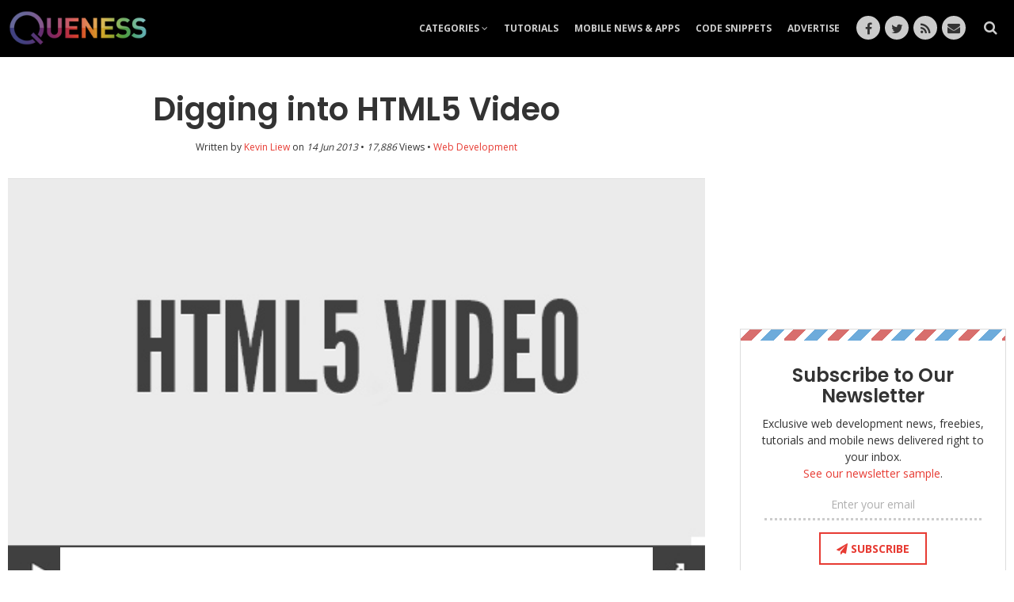

--- FILE ---
content_type: text/html; charset=UTF-8
request_url: https://www.queness.com/post/14362/digging-into-html5-video
body_size: 7750
content:
<!DOCTYPE html>
<!--[if lt IE 7]>      <html class="no-js lt-ie9 lt-ie8 lt-ie7"> <![endif]-->
<!--[if IE 7]>         <html class="no-js lt-ie9 lt-ie8"> <![endif]-->
<!--[if IE 8]>         <html class="no-js lt-ie9"> <![endif]-->
<!--[if gt IE 8]><!--> <html class="no-js"> <!--<![endif]-->
<head>
	<meta name="robots" content="index, follow" />
	<meta name="blogcatalog" content="9BC9209204" /> 
	<meta name="verify-v1" content="zd6x3bZDR/VMSaiIzWKLJJXcYLeCrxuaNOhkvJgKwM8=" />
	<meta http-equiv="Content-Type" content="text/html; charset=utf-8" />
	<meta http-equiv="content-language" content="en" />
	<meta http-equiv="X-UA-Compatible" content="IE=edge,chrome=1">
	<meta name="description" content="HTML5 moves the web into a new era. It introduces so many new elements and attributes that would make the web more semantic. Among them, HTML video element supports native playback in all current browsers. This eliminate the needs of Flash plugin." />	
	<meta name="keywords" content="queness,kevin liew,ajax,browser,cms,css-html,design,flash,freebies,gadget,graphic,icon,inspiration,javascript,logo,misc,mobile,mysql,os,photography,photoshop,php,seo,template,tips,tools,trend,tutorial,typography,usability,video,wallpaper,wordpress" />
	 <meta name="viewport" content="width=device-width, initial-scale=1.0, user-scalable=yes" />
		
		<meta name="thumbnail" content="https://www.queness.com/resources/images/14362.jpg" />		
	<meta property="og:title" content="Digging into HTML5 Video"/>
	<meta property="og:url" content="https://www.queness.com/post/14362/digging-into-html5-video"/>
	<meta property="og:image" content="https://www.queness.com/resources/images/14362.jpg"/>
	<meta property="og:site_name" content="Queness"/>
	<meta property="og:description" content="HTML5 moves the web into a new era. It introduces so many new elements and attributes that would make the web more semantic. Among them, HTML video element supports native playback in all current browsers. This eliminate the needs of Flash plugin."/>
		
	<title>Digging into HTML5 Video</title>
	<link rel="alternate" type="application/rss+xml" title="Queness" href="//feeds2.feedburner.com/queness" />	

  <link rel="apple-touch-icon" sizes="57x57" href="/assets/favicon/apple-icon-57x57.png">
  <link rel="apple-touch-icon" sizes="60x60" href="/assets/favicon/apple-icon-60x60.png">
  <link rel="apple-touch-icon" sizes="72x72" href="/assets/favicon/apple-icon-72x72.png">
  <link rel="apple-touch-icon" sizes="76x76" href="/assets/favicon/apple-icon-76x76.png">
  <link rel="apple-touch-icon" sizes="114x114" href="/assets/favicon/apple-icon-114x114.png">
  <link rel="apple-touch-icon" sizes="120x120" href="/assets/favicon/apple-icon-120x120.png">
  <link rel="apple-touch-icon" sizes="144x144" href="/assets/favicon/apple-icon-144x144.png">
  <link rel="apple-touch-icon" sizes="152x152" href="/assets/favicon/apple-icon-152x152.png">
  <link rel="apple-touch-icon" sizes="180x180" href="/assets/favicon/apple-icon-180x180.png">
  <link rel="icon" type="image/png" sizes="192x192"  href="/assets/favicon/android-icon-192x192.png">
  <link rel="icon" type="image/png" sizes="32x32" href="/assets/favicon/favicon-32x32.png">
  <link rel="icon" type="image/png" sizes="96x96" href="/assets/favicon/favicon-96x96.png">
  <link rel="icon" type="image/png" sizes="16x16" href="/assets/favicon/favicon-16x16.png">
  <link rel="manifest" href="/assets/favicon/manifest.json">
  <meta name="msapplication-TileColor" content="#ffffff">
  <meta name="msapplication-TileImage" content="/ms-icon-144x144.png">
  <meta name="theme-color" content="#ffffff">  
  
	
  <link href='https://fonts.googleapis.com/css?family=Open+Sans:400,700' rel='stylesheet' type='text/css'>    
  <!-- <link href='https://fonts.googleapis.com/css?family=Fjalla+One' rel='stylesheet' type='text/css'>	 -->
  <link href="https://fonts.googleapis.com/css?family=Poppins:400,600&display=swap" rel="stylesheet">
  
    <link rel="stylesheet" href="/assets/css/queness.min.css?v=4">
  
  <!-- BuySellAds Ad Code -->
  <!-- <script type="text/javascript">
  (function(){
    var bsa = document.createElement('script');
       bsa.type = 'text/javascript';
       bsa.async = true;
       bsa.src = '//s3.buysellads.com/ac/bsa.js';
    (document.getElementsByTagName('head')[0]||document.getElementsByTagName('body')[0]).appendChild(bsa);
  })();
  </script> -->
  <!-- End BuySellAds Ad Code -->

  <base href="//www.queness.com" />
   
	<script type="text/javascript">	
  (function(i,s,o,g,r,a,m){i['GoogleAnalyticsObject']=r;i[r]=i[r]||function(){
  (i[r].q=i[r].q||[]).push(arguments)},i[r].l=1*new Date();a=s.createElement(o),
  m=s.getElementsByTagName(o)[0];a.async=1;a.src=g;m.parentNode.insertBefore(a,m)
  })(window,document,'script','//www.google-analytics.com/analytics.js','ga');

  ga('create', 'UA-7781887-1', 'auto');
  ga('send', 'pageview');
    
  // new tracking code
  ga('create', 'UA-74597042-1', {'name': 'q'});
  ga('q.send', 'pageview');    
	</script>       
    
  <script async src="//pagead2.googlesyndication.com/pagead/js/adsbygoogle.js"></script>
  <script>
  (adsbygoogle = window.adsbygoogle || []).push({
    google_ad_client: "ca-pub-2490016011782126",
    enable_page_level_ads: true
  });
  </script>    
    
</head>
<body id="view-post" class="view-post collapsed">
	

  <header>
   <div class="container-fluid">
     <div class="row">
       <div class="col-xs-12">
          <div class="header-wrapper">
          <a href="/" class="header-logo"><img src="assets/img/logo.png" alt="Queness Web Design & Development and Tech Blog"></a>
          <nav class="header-nav">
            <ul>
              <li class=" subnav">
                <a class="nav" href="#">Categories <i class="fa fa-angle-down"></i></a>
                <ul>
                                      <li class=""><a href="/category/announcement"><span>Announcement</span></a></li>
                                      <li class=""><a href="/category/best-deal"><span>Best Deal</span></a></li>
                                      <li class=""><a href="/category/crypto"><span>Crypto</span></a></li>
                                      <li class=""><a href="/category/freebies"><span>Freebies</span></a></li>
                                      <li class=""><a href="/category/giveaway"><span>Giveaway</span></a></li>
                                      <li class=""><a href="/category/inspirations"><span>Inspirations</span></a></li>
                                      <li class=""><a href="/category/javascript"><span>Javascript</span></a></li>
                                      <li class=""><a href="/category/miscellaneous"><span>Miscellaneous</span></a></li>
                                      <li class=""><a href="/category/mobile-apps"><span>Mobile Apps</span></a></li>
                                      <li class=""><a href="/category/mobile-development"><span>Mobile Development</span></a></li>
                                      <li class=""><a href="/category/mobile-news"><span>Mobile News</span></a></li>
                                      <li class=""><a href="/category/mobile-tipstricks"><span>Mobile Tips & Tricks</span></a></li>
                                      <li class=""><a href="/category/prints"><span>Prints</span></a></li>
                                      <li class=""><a href="/category/techniques"><span>Techniques</span></a></li>
                                      <li class=""><a href="/category/tutorials"><span>Tutorials</span></a></li>
                                      <li class=""><a href="/category/typography"><span>Typography</span></a></li>
                                      <li class=""><a href="/category/web-design"><span>Web Design</span></a></li>
                                      <li class=""><a href="/category/web-development"><span>Web Development</span></a></li>
                                      <li class=""><a href="/category/wordpress"><span>WordPress</span></a></li>
                                    
                </ul>              
              </li>
              <li class=" "><a class="nav" href="/tutorials">Tutorials</a></li>
              <li class=" "><a class="nav" href="/mobile-news-apps">Mobile News & Apps</a></li>
                            <li class=" "><a class="nav" href="/code-snippets">Code Snippets</a></li>
              <li class=" "><a class="nav" href="/advertise">Advertise</a></li>
              <li class="social">
                <div class="header-social">
                  <a href="https://www.facebook.com/quenesswebblog" class="so so-facebook"></a>
                  <a href="https://www.twitter.com/quenesswebblog" class="so so-twitter"></a>
                  <a href="https://feeds2.feedburner.com/queness" class="so so-rss"></a>
                  <a href="/contact-us" class="so so-email"></a>
                </div>
              </li>
              <li class="search">
                <div class="header-search">
                  <div class="header-search-wrapper">
                    <div class="header-search-mask">
                    <form action="/search" method="get">
                       <input type="text" name="search" placeholder="Search..."/>
                      <button type="submit"><i class="fa fa-search"></i></button>
                    </form>
                    </div>
                  </div>
                </div>
              </li>
            </ul>
          </nav>
          
          <a href="#" id="header-menu">
            <span class="bar t"></span>
            <span class="bar m"></span>
            <span class="bar b"></span>
          </a>
          </div>
        </div>
     </div>
   </div>    
  </header>
	
	
	
	
  <div class="container-fluid">
    <div class="row">
      <div class="col-xs-12">     
        
        <div id="wrapper">
        
        	        
          <div id="main">
             <div id="main-wrapper">
              

<article class="socialize">
  
  <div class="article-heading">
   
     <!-- <div class="article-cat">
       <a href="/category/web-development"><span data-hover="Web Development">Web Development</span></a>
     </div> -->
   
    <h1>Digging into HTML5 Video</h1>
    
    <div class="article-detail">
      Written by <a href="/author/kevin">Kevin Liew</a> on <i>14 Jun 2013</i> <span class="hidden-xs">&bull;</span> <br class="visible-xs"><i>17,886</i> Views 	&bull; 
      <a href="/category/web-development"><span data-hover="Web Development">Web Development</span></a>
      <!-- <i class="sharrre-shares"></i> Shares <span class="hidden-xs">&bull;</span> <br class="visible-xs"> <a href="//www.queness.com/post/14362/digging-into-html5-video#comments" class="comment"><b>0</b> comments</a> -->
    </div>    
  </div>
  
  <div class="article-hero" style="background-image: url('/resources/images/14362.jpg')">

        <div class="article-unit">
      <div class="unit-wrapper">

        <script async src="//pagead2.googlesyndication.com/pagead/js/adsbygoogle.js"></script>
        <!-- Home Leader Board -->
        <ins class="adsbygoogle"
             style="display:inline-block;width:728px;height:90px"
             data-ad-client="ca-pub-2490016011782126"
             data-ad-slot="1762191833"></ins>
        <script>
        (adsbygoogle = window.adsbygoogle || []).push({});
        </script>            
        
      </div>
    </div> 
 
  </div>  
  

  <div class="article-content">

    <p class="lead">HTML5 moves the web into a new era. It introduced so many new elements and attributes that would make the web more semantic. Among them, HTML video element supports native playback in all current browsers. This eliminates the needs of Flash plugin.</p>
<p>Most importantly, all mobile platforms such as iOS and Android are using HTML5 video for video playback. With the number of mobile users, you don't want to miss that this pool of audiences.</p>
<p>However, you need to know a few things about HTML5 video. To make HTML5 video supported in most modern browsers, we need to convert the video into 3 different video formats:</p>
<ul>
<li><strong>WebM:</strong> An open video format for web created by Google. It's now supported by Mozilla, Opera, Chrome and IE9+. <a href="http://www.webmproject.org/">Read more</a></li>
<li><strong>OGG:</strong> A free and open container format by <a href="http://xiph.org/">Xiph.Org foundation</a>. It uses Theora encoding and can be saved as .ogg or .ogv file extension.</li>
<li><strong>MP4:</strong> MPEG-4 file type has been available for quite a while. Usually, MP4 is encoded in H.264, this will enable playback in third party flash player. This will eliminate the needs of FLV conversion.</li>
</ul>
<p>Luckily, there are a few useful tools out there to assist you. You don't have to worry about video formats, browser support or even HTML5 coding for some tools listed below. For example, <a href="http://easyhtml5video.com/">Easy HTML5 Video</a> does the conversions and also output everything you need to make a cross browser HTML5 video player.</p>
<h3><a href="http://easyhtml5video.com/">Easy HTML5 Video</a></h3>
<p><img data-src="/resources/uploaded/eh_200326.jpg" alt="" /></p>
<p>Easy HTML5 Video is an All-In-One solution. It covers from video conversion to HTML output and file upload. It has a <a href="http://easyhtml5video.com/">free wizard program</a> that help you create HTML5 video for your website in a few clicks. You can choose a few options such as video conversion, browser support and setting for the HTML code. It will create a fallback flash version of your video for legacy browsers. Available in Windows and Mac.</p>
<h3><a href="http://www.mirovideoconverter.com/">Miro</a></h3>
<p><img data-src="/resources/uploaded/miro_200359.jpg" alt="" /></p>
<p>A beautiful, simple way to convert almost any video to MP4, WebM (vp8), Ogg Theora, or for Android, iPhone, and iPad. Batch conversion, custom sizing, and more! Available in Mac, Windows and Linux.</p>
<h3><a href="http://www.freemake.com/free_video_converter/">Freemake</a></h3>
<p>Convert video free to AVI, MP4, WMV, MKV, 3GP, DVD, MP3, iPad, iPhone, PSP, Android phones. Video to MP3 with one click! Rip &amp; burn DVD. Convert YouTube to MP4, AVI, etc. with Freemake! Guaranteed result. It doesn't generate HTML code. Available in Windows Only.</p>
<h3><a href="http://handbrake.fr/">Handbrake</a></h3>
<p><img data-src="/resources/uploaded/handbrake_201201.jpg" alt="" /></p>
<p>HandBrake is a free and open source tool for converting video from nearly any format to a selection of modern, widely supported codecs. Available in multi-platform (Windows, Mac and Linux)</p>
<h2>Manual Solutions</h2>
<p>You might want to do it yourself to learn all the coding and video conversion. Here we found a few good resouces to get you started.</p>
<strong><a href="http://www.hongkiat.com/blog/html5-videos-things-you-need-to-know/">HTML5 videos thing you need to know</a></strong>
<p>This article give you a good introduction plus some tools for</p>
<strong><a href="http://viget.com/extend/quickly-converting-to-html5-video">Quickly converting to HTML5 video</a></strong>
<p>This guide is intended specifically for the Mac OS X operating system. Most of this guide should translate to any Linux based system but not Windows. A pretty hardcore tutorial, if you not a fan of command line, skip this.</p>
<strong><a href="http://docs.sublimevideo.net/encode-videos-for-the-web">Encode videos for the web</a></strong>
<p>Another HTML5 video walkthrough. It also listed some tools and also its premium solution.</p>    
        
    
		
		<ul class="article-tags">
			<li class="label"><i class="fa fa-tags"></i> TAGS: </li>
			<li class="tag"><a href="https://www.queness.com/tag/html5">HTML5</a></li><li class="tag"><a href="https://www.queness.com/tag/tools">Tools</a></li><li class="tag"><a href="https://www.queness.com/tag/video">Video</a></li>									
		</ul>

  </div> <!-- article-content -->		  

  
      
				
  <div class="article-author">
    <div class="author-wrapper">

      <img src="https://www.gravatar.com/avatar.php?gravatar_id=2000d4fc79a56d061c78dcaabe5b5340&amp;default=https%3A%2F%2Fwww.queness.com%2Fassets%2Fimg%2Ficon-author.png&amp;size=118" alt="" data-pin-nopin="true">       

      <div class="h2">By Kevin Liew</div>
      <p>Kevin Liew is a web designer and developer and keen on contributing to the web development industry. He loves frontend development and absolutely amazed by jQuery. Feel free to <a target="_blank" href="http://www.queness.com/contact-us">say hi</a> to me, or follow <a target="_blank" href="http://twitter.com/quenesswebblog">@quenesswebblog</a> on twitter.</p>
    </div>
  </div>		
		

  <div class="article-related">
    <div class="related-wrapper">

      <div class="h2">Related Articles</div>
      <div class="row">
      
        <div class="col-xs-6 col-sm-4 ">
          <a href="https://www.queness.com/post/17726/how-to-make-your-first-email-template-on-outlook">
            <div class="related-image" style="background-image:url(/resources/images/17726.jpg)"></div>
            How to Make Your First Email Template on Outlook          </a>
        </div>				

      
        <div class="col-xs-6 col-sm-4 hidden-xs">
          <a href="https://www.queness.com/post/17457/start-using-premium-web-resources">
            <div class="related-image" style="background-image:url(/resources/images/17457.jpg)"></div>
            Start Using Premium Web Resources          </a>
        </div>				

      
        <div class="col-xs-6 col-sm-4 ">
          <a href="https://www.queness.com/post/3799/20-chrome-extensions-for-web-designers-developers">
            <div class="related-image" style="background-image:url(/resources/images/3799.gif)"></div>
            20 Chrome Extensions for Web Designers & Developers          </a>
        </div>				

              
      </div>
    </div>
  </div>	
	


  <div id="comments">

      	




      <div id="comment-form-placement">
        <div class="comment-form">

          <div class="h2">Join the discussion</div>

          <div class="comment-form-wrapper">

            <p><small>Comments will be moderated and <code>rel="nofollow"</code> will be added to all links. You can wrap your coding with <code>[code][/code]</code> to make use of built-in syntax highlighter.</small></p>

            <div class="inline-msg"></div>

            <div class="form">
              <form method="post">
                <input type="hidden" name="form[pid]" value="" />
                <input type="hidden" name="form[post_id]" value="14362" />							
                <input type="hidden" name="action" value="comment" />
                <div class="row form-row">
                  <div class="col-sm-12">                 
                    <textarea name="form[comment_content]" placeholder="Your Comment" class="form-control"></textarea>
                  </div>
                </div>
                <div class="row form-row">                
                  <div class="col-sm-4 mobile-gap">
                    <input type="text" name="form[comment_fullname]" placeholder="Your name" class="form-control" />
                  </div>
                  <div class="col-sm-4 mobile-gap">
                    <input type="email" name="form[comment_email]" placeholder="Your email" class="form-control" />					              
                  </div>          
                  <div class="col-sm-4 mobile-gap">
                    <button type="submit" class="btn btn-success comment-submit">POST</button>
                    </div>                          
                </div>                
              </form>
              </div>
            </div>				
          </div>
      </div> <!-- comment-form-placement -->      

     
     
      

  </div> <!-- comment -->
  
</article>



<!-- Modal -->
<div class="modal fade" id="modal-subscribe" tabindex="-1" role="dialog" aria-labelledby="myModalLabel">
  <div class="modal-dialog modal-md" role="document">
    <div class="modal-content">
      <div class="modal-body">
        <input type="hidden" id="modal-subscribe-redirect-link" value=""/>
        <div class="widget-subscribe" id="sidebar-subscribe">
  
  <div class="widget-subscribe-wrapper">

    
        <div class="h3">We have more goodies in the queue!</div>    
    <p>Don't miss out our exclusive freebies and tutorial like this. Subscribe to our newsletter now. <a href="/resources/newsletter-sample/index.php" target="_blank">See our newsletter sample</a>.</p>
       
    <form class="form-subscribe" action="subscribe.php" method="post">

      <div class="subscribe-response"></div>     				

      <div class="form-group">
        <input name="subscribe-email" type="text"  class="form-control subscribe-email" placeholder="Enter your email"/>
      </div>
      <div class="form-group form-btn">
        <button class="btn btn-primary btn-outline" type="submit"><span><i class="fa fa-paper-plane"></i> Subscribe</span></button>
      </div>

             <small><a href="#" data-dismiss="modal">No thanks, I just want to download this file.</a></small>
            

   
    </form>    
    
    
  </div>
  
</div>      </div>
    </div>
  </div>
</div>            </div>
          </div>

         
          <div id="right">
           <div id="right-wrapper">
               <a href="#" class="btn-expand"><i class="fa fa-angle-double-down"></i> Click here to read <i class="fa fa-angle-double-down"></i></a>
 <div class="right-unit">
  <div class="unit-wrapper">
   
        
<!--
    <div class="unit">

        <a href="https://www.tailorbrands.com/logo-maker" target="_blank" style="display:block">
          <img src="/assets/unit/tailorbrand.png" alt="Tailor Brands Logo Maker">
        </a>

    </div>
-->

    <div class="unit">
      
<script async src="//pagead2.googlesyndication.com/pagead/js/adsbygoogle.js"></script>
<!-- 336x280 Sidebar -->
<ins class="adsbygoogle"
     style="display:inline-block;width:336px;height:280px"
     data-ad-client="ca-pub-2490016011782126"
     data-ad-slot="3996500630"></ins>
<script>
(adsbygoogle = window.adsbygoogle || []).push({});
</script>    </div>

  </div>
</div>

<div class="widget-subscribe" id="sidebar-subscribe">
  
  <div class="widget-subscribe-wrapper">

    
        <div class="h3">Subscribe to Our Newsletter</div>    
    <p>Exclusive web development news, freebies, tutorials and mobile news delivered right to your inbox.<br/><a href="/resources/newsletter-sample/index.php" target="_blank">See our newsletter sample</a>.</p>
       
    <form class="form-subscribe" action="subscribe.php" method="post">

      <div class="subscribe-response"></div>     				

      <div class="form-group">
        <input name="subscribe-email" type="text"  class="form-control subscribe-email" placeholder="Enter your email"/>
      </div>
      <div class="form-group form-btn">
        <button class="btn btn-primary btn-outline" type="submit"><span><i class="fa fa-paper-plane"></i> Subscribe</span></button>
      </div>

            

   
    </form>    
    
    
  </div>
  
</div>

<div class="right-block">
   <h4>TRENDING Post</h4>
  <ol class="number-list">
    
  <li>
    <a href="https://www.queness.com/post/1450/jquery-photo-slide-show-with-slick-caption-tutorial-revisited">jQuery Photo Slide Show with Slick Caption Tutorial Revisited</a>
    <!-- <div class="share-total" data-url="https://www.queness.com/post/1450/jquery-photo-slide-show-with-slick-caption-tutorial-revisited"></div>       -->
  </li>	
		
	
  <li>
    <a href="https://www.queness.com/post/17971/10best-toolsresources-for-designers-2024-updated">10+ Best Tools & Resources for Designers [2024 updated]</a>
    <!-- <div class="share-total" data-url="https://www.queness.com/post/17971/10best-toolsresources-for-designers-2024-updated"></div>       -->
  </li>	
		
	
  <li>
    <a href="https://www.queness.com/post/13302/web-design-trend-color-blocking">Web Design Trend: Color Blocking</a>
    <!-- <div class="share-total" data-url="https://www.queness.com/post/13302/web-design-trend-color-blocking"></div>       -->
  </li>	
		
	
  <li>
    <a href="https://www.queness.com/post/17973/check-out-these-7-great-wordpress-plugins-for-2024">Check Out These 7 Great WordPress Plugins for 2024</a>
    <!-- <div class="share-total" data-url="https://www.queness.com/post/17973/check-out-these-7-great-wordpress-plugins-for-2024"></div>       -->
  </li>	
		
	
  <li>
    <a href="https://www.queness.com/post/9327/13-funny-and-useful-lorem-ipsum-generators">13 Funny and Useful Lorem Ipsum Generators</a>
    <!-- <div class="share-total" data-url="https://www.queness.com/post/9327/13-funny-and-useful-lorem-ipsum-generators"></div>       -->
  </li>	
		
	  </ol>

</div>



<script async src="//pagead2.googlesyndication.com/pagead/js/adsbygoogle.js"></script>
<!-- Content -->
<ins class="adsbygoogle"
     style="display:inline-block;width:300px;height:250px"
     data-ad-client="ca-pub-2490016011782126"
     data-ad-slot="9911244759"></ins>
<script>
(adsbygoogle = window.adsbygoogle || []).push({});
</script>


<div class="right-block hidden-xs">
  <h4>Javascript Library</h4>
  <div class="row">
    <ul class="small-list col-xs-6">		<li><a href="/plugin/ajax">Ajax</a></li>
			<li><a href="/plugin/animation-effect">Animation &amp; Effect</a></li>
			<li><a href="/plugin/calendar">Calendar</a></li>
			<li><a href="/plugin/carousel-gallery-slider">Carousel, Gallery &amp; Slider</a></li>
			<li><a href="/plugin/chart-graph">Chart &amp; Graph</a></li>
			<li><a href="/plugin/date-time">Date &amp; Time</a></li>
			<li><a href="/plugin/file-upload">File Upload</a></li>
			<li><a href="/plugin/form">Form</a></li>
			<li><a href="/plugin/framework-libraries">Framework & Libraries</a></li>
			<li><a href="/plugin/layout">Layout</a></li>
	</ul><ul class="small-list col-xs-6">		<li><a href="/plugin/map">Map</a></li>
			<li><a href="/plugin/menu-navigation">Menu &amp; Navigation</a></li>
			<li><a href="/plugin/mobile-development">Mobile Development</a></li>
			<li><a href="/plugin/popup-modal-window">Popup &amp; Modal Window</a></li>
			<li><a href="/plugin/rich-text-editor">Rich Text Editor</a></li>
			<li><a href="/plugin/social-networking">Social Networking</a></li>
			<li><a href="/plugin/table-data">Table &amp; Data</a></li>
			<li><a href="/plugin/tools-utilities">Tools & Utilities</a></li>
			<li><a href="/plugin/tooltips">Tooltips</a></li>
	</ul>		
  </div>
</div>



<div class="right-unit hidden-xs" id="unit-sticky">
  <script async src="//pagead2.googlesyndication.com/pagead/js/adsbygoogle.js"></script>
  <!-- Demo Ads -->
  <ins class="adsbygoogle" style="display:block" data-ad-client="ca-pub-2490016011782126" data-ad-slot="6959037832" data-ad-format="auto"></ins>
  <script>(adsbygoogle = window.adsbygoogle || []).push({});</script>
</div>


            </div>
          </div>        	
        			
        	        
        </div>
        
      </div>
    </div>
  </div>

  
    

  <footer>
    <div class="container-fluid">
     <div class="row">
       <div class="col-xs-12">
                   
       </div>
     </div>
      <div class="row">
        <div class="col-xs-12" style="position:relative">
                  
          <ul class="sitemap">
            <li><a href="/">HOME</a></li>
            <li><a href="/tutorials">Tutorials</a></li>
            <li><a href="/code-snippets">Code Snippets</a></li>
            <li><a href="/tech-news">Tech News</a></li>
            <li><a href="/advertise">Advertise</a></li>
            <li><a href="/contact-us">Contact Us</a></li>
            <li><span>&copy; 2009 - 2026 QUENESS</span></li>
          </ul>

          <div class="footer-social">
            <a href="https://www.facebook.com/quenesswebblog" class="so so-facebook"></a>
            <a href="https://www.twitter.com/quenesswebblog" class="so so-twitter"></a>
            <a href="https://feeds2.feedburner.com/queness" class="so so-rss"></a>
            <a href="/contact-us" class="so so-email"></a>
            <a href="#" class="so so-up"></a>            
          </div>            
          
        </div>
      </div>
    </div>    
  </footer>
  
  <script async type="text/javascript" src="//cdn.fancybar.net/ac/fancybar.js?zoneid=1502&serve=C6ADVKE&placement=queness" id="_fancybar_js"></script>  
      <script src="/assets/js/queness.min.js?v=2"></script>
    
  <script>var jsondata = 'null'; </script>

    
  <!-- Go to www.addthis.com/dashboard to customize your tools -->
  <script type="text/javascript" src="//s7.addthis.com/js/300/addthis_widget.js#pubid=kevinliew"></script>
    
    
</body>
</html>
	


--- FILE ---
content_type: text/html; charset=utf-8
request_url: https://www.google.com/recaptcha/api2/aframe
body_size: 265
content:
<!DOCTYPE HTML><html><head><meta http-equiv="content-type" content="text/html; charset=UTF-8"></head><body><script nonce="Qsen9DdCSvTsDqqfC2vadQ">/** Anti-fraud and anti-abuse applications only. See google.com/recaptcha */ try{var clients={'sodar':'https://pagead2.googlesyndication.com/pagead/sodar?'};window.addEventListener("message",function(a){try{if(a.source===window.parent){var b=JSON.parse(a.data);var c=clients[b['id']];if(c){var d=document.createElement('img');d.src=c+b['params']+'&rc='+(localStorage.getItem("rc::a")?sessionStorage.getItem("rc::b"):"");window.document.body.appendChild(d);sessionStorage.setItem("rc::e",parseInt(sessionStorage.getItem("rc::e")||0)+1);localStorage.setItem("rc::h",'1769020942131');}}}catch(b){}});window.parent.postMessage("_grecaptcha_ready", "*");}catch(b){}</script></body></html>

--- FILE ---
content_type: text/css
request_url: https://www.queness.com/assets/css/queness.min.css?v=4
body_size: 21775
content:
@charset "UTF-8";/*!
 * Bootstrap v3.3.5 (http://getbootstrap.com)
 * Copyright 2011-2015 Twitter, Inc.
 * Licensed under MIT (https://github.com/twbs/bootstrap/blob/master/LICENSE)
 *//*! normalize.css v3.0.3 | MIT License | github.com/necolas/normalize.css */html{font-family:sans-serif;-ms-text-size-adjust:100%;-webkit-text-size-adjust:100%}body{margin:0}article,aside,details,figcaption,figure,footer,header,hgroup,main,menu,nav,section,summary{display:block}audio,canvas,progress,video{display:inline-block;vertical-align:baseline}audio:not([controls]){display:none;height:0}[hidden],template{display:none}a{background-color:transparent}a:active,a:hover{outline:0}b,strong{font-weight:700}dfn{font-style:italic}h1{margin:.67em 0}mark{background:#ff0;color:#000}sub,sup{font-size:75%;line-height:0;position:relative;vertical-align:baseline}sup{top:-.5em}sub{bottom:-.25em}img{border:0}svg:not(:root){overflow:hidden}hr{box-sizing:content-box;height:0}pre{overflow:auto}code,kbd,pre,samp{font-size:1em}button,input,optgroup,select,textarea{color:inherit;font:inherit;margin:0}button{overflow:visible}button,select{text-transform:none}button,html input[type=button],input[type=reset],input[type=submit]{-webkit-appearance:button;cursor:pointer}button[disabled],html input[disabled]{cursor:default}button::-moz-focus-inner,input::-moz-focus-inner{border:0;padding:0}input[type=checkbox],input[type=radio]{box-sizing:border-box;padding:0}input[type=number]::-webkit-inner-spin-button,input[type=number]::-webkit-outer-spin-button{height:auto}input[type=search]::-webkit-search-cancel-button,input[type=search]::-webkit-search-decoration{-webkit-appearance:none}textarea{overflow:auto}optgroup{font-weight:700}table{border-collapse:collapse;border-spacing:0}td,th{padding:0}/*! Source: https://github.com/h5bp/html5-boilerplate/blob/master/src/css/main.css */@media print{*,:after,:before{background:0 0!important;color:#000!important;box-shadow:none!important;text-shadow:none!important}a,a:visited{text-decoration:underline}a[href]:after{content:" (" attr(href) ")"}abbr[title]:after{content:" (" attr(title) ")"}a[href^="#"]:after,a[href^="javascript:"]:after{content:""}blockquote,pre{border:1px solid #999;page-break-inside:avoid}thead{display:table-header-group}img,tr{page-break-inside:avoid}img{max-width:100%!important}h2,h3,p{orphans:3;widows:3}h2,h3{page-break-after:avoid}.navbar{display:none}.btn>.caret,.dropup>.btn>.caret{border-top-color:#000!important}.label{border:1px solid #000}.table{border-collapse:collapse!important}.table td,.table th{background-color:#fff!important}.table-bordered td,.table-bordered th{border:1px solid #ddd!important}}*,:after,:before{-webkit-box-sizing:border-box;-moz-box-sizing:border-box;box-sizing:border-box}html{font-size:10px;-webkit-tap-highlight-color:transparent}body{font-family:'Open Sans',sans-serif;font-size:14px;line-height:1.5;color:#333;background-color:#fff}button,input,select,textarea{font-family:inherit;font-size:inherit;line-height:inherit}a{color:#e73b33;text-decoration:none}a:focus,a:hover{color:#e73b33;text-decoration:underline}a:focus{outline:dotted thin;outline:-webkit-focus-ring-color auto 5px;outline-offset:-2px}figure{margin:0}img{vertical-align:middle}.img-responsive{display:block;max-width:100%;height:auto}.img-rounded{border-radius:6px}.img-thumbnail{padding:4px;line-height:1.5;background-color:#fff;border:1px solid #ddd;border-radius:4px;-webkit-transition:all .2s ease-in-out;-o-transition:all .2s ease-in-out;transition:all .2s ease-in-out;display:inline-block;max-width:100%;height:auto}.img-circle{border-radius:50%}hr{margin-top:21px;margin-bottom:21px;border:0;border-top:1px solid #f5f5f5}.sr-only{position:absolute;width:1px;height:1px;margin:-1px;padding:0;overflow:hidden;clip:rect(0,0,0,0);border:0}.sr-only-focusable:active,.sr-only-focusable:focus{position:static;width:auto;height:auto;margin:0;overflow:visible;clip:auto}[role=button]{cursor:pointer}.h1,.h2,.h3,.h4,.h5,.h6,h1,h2,h3,h4,h5,h6{font-family:Poppins,sans-serif;line-height:1.1;color:inherit}.h1 .small,.h1 small,.h2 .small,.h2 small,.h3 .small,.h3 small,.h4 .small,.h4 small,.h5 .small,.h5 small,.h6 .small,.h6 small,h1 .small,h1 small,h2 .small,h2 small,h3 .small,h3 small,h4 .small,h4 small,h5 .small,h5 small,h6 .small,h6 small{font-weight:400;line-height:1;color:#e0e0e0}.h1,.h2,.h3,h1,h2,h3{margin-top:21px;margin-bottom:10.5px}.h1 .small,.h1 small,.h2 .small,.h2 small,.h3 .small,.h3 small,h1 .small,h1 small,h2 .small,h2 small,h3 .small,h3 small{font-size:65%}.h4,.h5,.h6,h4,h5,h6{margin-top:10.5px;margin-bottom:10.5px}.h4 .small,.h4 small,.h5 .small,.h5 small,.h6 .small,.h6 small,h4 .small,h4 small,h5 .small,h5 small,h6 .small,h6 small{font-size:75%}.h1,h1{font-size:36px}.h2,h2{font-size:30px}.h3,h3{font-size:24px}.h4,h4{font-size:18px}.h5,h5{font-size:14px}.h6,h6{font-size:12px}p{margin:0 0 10.5px}.lead{margin-bottom:21px;font-size:16px;font-weight:300;line-height:1.4}@media (min-width:768px){.lead{font-size:21px}}.small,small{font-size:85%}.mark,mark{background-color:#fcf8e3;padding:.2em}.text-left{text-align:left}.text-right{text-align:right}.text-center{text-align:center}.text-justify{text-align:justify}.text-nowrap{white-space:nowrap}.text-lowercase{text-transform:lowercase}.text-uppercase{text-transform:uppercase}.text-capitalize{text-transform:capitalize}.text-muted{color:#e0e0e0}.text-primary{color:#e73b33}a.text-primary:focus,a.text-primary:hover{color:#cf2018}.text-success{color:#3c763d}a.text-success:focus,a.text-success:hover{color:#2b542c}.text-info{color:#31708f}a.text-info:focus,a.text-info:hover{color:#245269}.text-warning{color:#8a6d3b}a.text-warning:focus,a.text-warning:hover{color:#66512c}.text-danger{color:#a94442}a.text-danger:focus,a.text-danger:hover{color:#843534}.bg-primary{color:#fff;background-color:#e73b33}a.bg-primary:focus,a.bg-primary:hover{background-color:#cf2018}.bg-success{background-color:#dff0d8}a.bg-success:focus,a.bg-success:hover{background-color:#c1e2b3}.bg-info{background-color:#d9edf7}a.bg-info:focus,a.bg-info:hover{background-color:#afd9ee}.bg-warning{background-color:#fcf8e3}a.bg-warning:focus,a.bg-warning:hover{background-color:#f7ecb5}.bg-danger{background-color:#f2dede}a.bg-danger:focus,a.bg-danger:hover{background-color:#e4b9b9}.page-header{padding-bottom:9.5px;margin:42px 0 21px;border-bottom:1px solid #f5f5f5}ol,ul{margin-top:0;margin-bottom:10.5px}ol ol,ol ul,ul ol,ul ul{margin-bottom:0}.list-unstyled{padding-left:0;list-style:none}.list-inline{padding-left:0;list-style:none;margin-left:-5px}.list-inline>li{display:inline-block;padding-left:5px;padding-right:5px}dl{margin-top:0;margin-bottom:21px}dd,dt{line-height:1.5}dt{font-weight:700}dd{margin-left:0}@media (min-width:768px){.dl-horizontal dt{float:left;width:160px;clear:left;text-align:right;overflow:hidden;text-overflow:ellipsis;white-space:nowrap}.dl-horizontal dd{margin-left:180px}}abbr[data-original-title],abbr[title]{cursor:help;border-bottom:1px dotted #e0e0e0}.initialism{font-size:90%;text-transform:uppercase}blockquote{padding:10.5px 21px;margin:0 0 21px}blockquote ol:last-child,blockquote p:last-child,blockquote ul:last-child{margin-bottom:0}blockquote .small,blockquote footer,blockquote small{display:block;font-size:80%;line-height:1.5;color:#e0e0e0}blockquote .small:before,blockquote footer:before,blockquote small:before{content:'\2014 \00A0'}.blockquote-reverse,blockquote.pull-right{padding-right:15px;padding-left:0;border-right:5px solid #f5f5f5;border-left:0;text-align:right}.blockquote-reverse .small:before,.blockquote-reverse footer:before,.blockquote-reverse small:before,blockquote.pull-right .small:before,blockquote.pull-right footer:before,blockquote.pull-right small:before{content:''}.blockquote-reverse .small:after,.blockquote-reverse footer:after,.blockquote-reverse small:after,blockquote.pull-right .small:after,blockquote.pull-right footer:after,blockquote.pull-right small:after{content:'\00A0 \2014'}address{margin-bottom:21px;font-style:normal;line-height:1.5}code,kbd,pre,samp{font-family:Andale Mono,Menlo,Monaco,Consolas,"Courier New",monospace}code{padding:2px 4px;font-size:90%;color:#c7254e;background-color:#f9f2f4;border-radius:4px}kbd{padding:2px 4px;font-size:90%;color:#fff;background-color:#333;border-radius:3px;box-shadow:inset 0 -1px 0 rgba(0,0,0,.25)}kbd kbd{padding:0;font-size:100%;font-weight:700;box-shadow:none}pre{display:block;padding:10px;margin:0 0 10.5px;font-size:13px;line-height:1.5;word-break:break-all;word-wrap:break-word;color:#333;background-color:#f5f5f5;border:1px solid #ccc;border-radius:4px}pre code{padding:0;font-size:inherit;color:inherit;white-space:pre-wrap;background-color:transparent;border-radius:0}.pre-scrollable{max-height:340px;overflow-y:scroll}.container,.container-fluid{margin-right:auto;margin-left:auto;padding-left:10px;padding-right:10px}@media (min-width:768px){.container{width:740px}}@media (min-width:992px){.container{width:960px}}@media (min-width:1300px){.container{width:1280px}}.row{margin-left:-10px;margin-right:-10px}.col-lg-1,.col-lg-10,.col-lg-11,.col-lg-12,.col-lg-2,.col-lg-3,.col-lg-4,.col-lg-5,.col-lg-6,.col-lg-7,.col-lg-8,.col-lg-9,.col-md-1,.col-md-10,.col-md-11,.col-md-12,.col-md-2,.col-md-3,.col-md-4,.col-md-5,.col-md-6,.col-md-7,.col-md-8,.col-md-9,.col-sm-1,.col-sm-10,.col-sm-11,.col-sm-12,.col-sm-2,.col-sm-3,.col-sm-4,.col-sm-5,.col-sm-6,.col-sm-7,.col-sm-8,.col-sm-9,.col-xs-1,.col-xs-10,.col-xs-11,.col-xs-12,.col-xs-2,.col-xs-3,.col-xs-4,.col-xs-5,.col-xs-6,.col-xs-7,.col-xs-8,.col-xs-9{position:relative;min-height:1px;padding-left:10px;padding-right:10px}.col-xs-1,.col-xs-10,.col-xs-11,.col-xs-12,.col-xs-2,.col-xs-3,.col-xs-4,.col-xs-5,.col-xs-6,.col-xs-7,.col-xs-8,.col-xs-9{float:left}.col-xs-12{width:100%}.col-xs-11{width:91.66666667%}.col-xs-10{width:83.33333333%}.col-xs-9{width:75%}.col-xs-8{width:66.66666667%}.col-xs-7{width:58.33333333%}.col-xs-6{width:50%}.col-xs-5{width:41.66666667%}.col-xs-4{width:33.33333333%}.col-xs-3{width:25%}.col-xs-2{width:16.66666667%}.col-xs-1{width:8.33333333%}.col-xs-pull-12{right:100%}.col-xs-pull-11{right:91.66666667%}.col-xs-pull-10{right:83.33333333%}.col-xs-pull-9{right:75%}.col-xs-pull-8{right:66.66666667%}.col-xs-pull-7{right:58.33333333%}.col-xs-pull-6{right:50%}.col-xs-pull-5{right:41.66666667%}.col-xs-pull-4{right:33.33333333%}.col-xs-pull-3{right:25%}.col-xs-pull-2{right:16.66666667%}.col-xs-pull-1{right:8.33333333%}.col-xs-pull-0{right:auto}.col-xs-push-12{left:100%}.col-xs-push-11{left:91.66666667%}.col-xs-push-10{left:83.33333333%}.col-xs-push-9{left:75%}.col-xs-push-8{left:66.66666667%}.col-xs-push-7{left:58.33333333%}.col-xs-push-6{left:50%}.col-xs-push-5{left:41.66666667%}.col-xs-push-4{left:33.33333333%}.col-xs-push-3{left:25%}.col-xs-push-2{left:16.66666667%}.col-xs-push-1{left:8.33333333%}.col-xs-push-0{left:auto}.col-xs-offset-12{margin-left:100%}.col-xs-offset-11{margin-left:91.66666667%}.col-xs-offset-10{margin-left:83.33333333%}.col-xs-offset-9{margin-left:75%}.col-xs-offset-8{margin-left:66.66666667%}.col-xs-offset-7{margin-left:58.33333333%}.col-xs-offset-6{margin-left:50%}.col-xs-offset-5{margin-left:41.66666667%}.col-xs-offset-4{margin-left:33.33333333%}.col-xs-offset-3{margin-left:25%}.col-xs-offset-2{margin-left:16.66666667%}.col-xs-offset-1{margin-left:8.33333333%}.col-xs-offset-0{margin-left:0}@media (min-width:768px){.col-sm-1,.col-sm-10,.col-sm-11,.col-sm-12,.col-sm-2,.col-sm-3,.col-sm-4,.col-sm-5,.col-sm-6,.col-sm-7,.col-sm-8,.col-sm-9{float:left}.col-sm-12{width:100%}.col-sm-11{width:91.66666667%}.col-sm-10{width:83.33333333%}.col-sm-9{width:75%}.col-sm-8{width:66.66666667%}.col-sm-7{width:58.33333333%}.col-sm-6{width:50%}.col-sm-5{width:41.66666667%}.col-sm-4{width:33.33333333%}.col-sm-3{width:25%}.col-sm-2{width:16.66666667%}.col-sm-1{width:8.33333333%}.col-sm-pull-12{right:100%}.col-sm-pull-11{right:91.66666667%}.col-sm-pull-10{right:83.33333333%}.col-sm-pull-9{right:75%}.col-sm-pull-8{right:66.66666667%}.col-sm-pull-7{right:58.33333333%}.col-sm-pull-6{right:50%}.col-sm-pull-5{right:41.66666667%}.col-sm-pull-4{right:33.33333333%}.col-sm-pull-3{right:25%}.col-sm-pull-2{right:16.66666667%}.col-sm-pull-1{right:8.33333333%}.col-sm-pull-0{right:auto}.col-sm-push-12{left:100%}.col-sm-push-11{left:91.66666667%}.col-sm-push-10{left:83.33333333%}.col-sm-push-9{left:75%}.col-sm-push-8{left:66.66666667%}.col-sm-push-7{left:58.33333333%}.col-sm-push-6{left:50%}.col-sm-push-5{left:41.66666667%}.col-sm-push-4{left:33.33333333%}.col-sm-push-3{left:25%}.col-sm-push-2{left:16.66666667%}.col-sm-push-1{left:8.33333333%}.col-sm-push-0{left:auto}.col-sm-offset-12{margin-left:100%}.col-sm-offset-11{margin-left:91.66666667%}.col-sm-offset-10{margin-left:83.33333333%}.col-sm-offset-9{margin-left:75%}.col-sm-offset-8{margin-left:66.66666667%}.col-sm-offset-7{margin-left:58.33333333%}.col-sm-offset-6{margin-left:50%}.col-sm-offset-5{margin-left:41.66666667%}.col-sm-offset-4{margin-left:33.33333333%}.col-sm-offset-3{margin-left:25%}.col-sm-offset-2{margin-left:16.66666667%}.col-sm-offset-1{margin-left:8.33333333%}.col-sm-offset-0{margin-left:0}}@media (min-width:992px){.col-md-1,.col-md-10,.col-md-11,.col-md-12,.col-md-2,.col-md-3,.col-md-4,.col-md-5,.col-md-6,.col-md-7,.col-md-8,.col-md-9{float:left}.col-md-12{width:100%}.col-md-11{width:91.66666667%}.col-md-10{width:83.33333333%}.col-md-9{width:75%}.col-md-8{width:66.66666667%}.col-md-7{width:58.33333333%}.col-md-6{width:50%}.col-md-5{width:41.66666667%}.col-md-4{width:33.33333333%}.col-md-3{width:25%}.col-md-2{width:16.66666667%}.col-md-1{width:8.33333333%}.col-md-pull-12{right:100%}.col-md-pull-11{right:91.66666667%}.col-md-pull-10{right:83.33333333%}.col-md-pull-9{right:75%}.col-md-pull-8{right:66.66666667%}.col-md-pull-7{right:58.33333333%}.col-md-pull-6{right:50%}.col-md-pull-5{right:41.66666667%}.col-md-pull-4{right:33.33333333%}.col-md-pull-3{right:25%}.col-md-pull-2{right:16.66666667%}.col-md-pull-1{right:8.33333333%}.col-md-pull-0{right:auto}.col-md-push-12{left:100%}.col-md-push-11{left:91.66666667%}.col-md-push-10{left:83.33333333%}.col-md-push-9{left:75%}.col-md-push-8{left:66.66666667%}.col-md-push-7{left:58.33333333%}.col-md-push-6{left:50%}.col-md-push-5{left:41.66666667%}.col-md-push-4{left:33.33333333%}.col-md-push-3{left:25%}.col-md-push-2{left:16.66666667%}.col-md-push-1{left:8.33333333%}.col-md-push-0{left:auto}.col-md-offset-12{margin-left:100%}.col-md-offset-11{margin-left:91.66666667%}.col-md-offset-10{margin-left:83.33333333%}.col-md-offset-9{margin-left:75%}.col-md-offset-8{margin-left:66.66666667%}.col-md-offset-7{margin-left:58.33333333%}.col-md-offset-6{margin-left:50%}.col-md-offset-5{margin-left:41.66666667%}.col-md-offset-4{margin-left:33.33333333%}.col-md-offset-3{margin-left:25%}.col-md-offset-2{margin-left:16.66666667%}.col-md-offset-1{margin-left:8.33333333%}.col-md-offset-0{margin-left:0}}@media (min-width:1300px){.col-lg-1,.col-lg-10,.col-lg-11,.col-lg-12,.col-lg-2,.col-lg-3,.col-lg-4,.col-lg-5,.col-lg-6,.col-lg-7,.col-lg-8,.col-lg-9{float:left}.col-lg-12{width:100%}.col-lg-11{width:91.66666667%}.col-lg-10{width:83.33333333%}.col-lg-9{width:75%}.col-lg-8{width:66.66666667%}.col-lg-7{width:58.33333333%}.col-lg-6{width:50%}.col-lg-5{width:41.66666667%}.col-lg-4{width:33.33333333%}.col-lg-3{width:25%}.col-lg-2{width:16.66666667%}.col-lg-1{width:8.33333333%}.col-lg-pull-12{right:100%}.col-lg-pull-11{right:91.66666667%}.col-lg-pull-10{right:83.33333333%}.col-lg-pull-9{right:75%}.col-lg-pull-8{right:66.66666667%}.col-lg-pull-7{right:58.33333333%}.col-lg-pull-6{right:50%}.col-lg-pull-5{right:41.66666667%}.col-lg-pull-4{right:33.33333333%}.col-lg-pull-3{right:25%}.col-lg-pull-2{right:16.66666667%}.col-lg-pull-1{right:8.33333333%}.col-lg-pull-0{right:auto}.col-lg-push-12{left:100%}.col-lg-push-11{left:91.66666667%}.col-lg-push-10{left:83.33333333%}.col-lg-push-9{left:75%}.col-lg-push-8{left:66.66666667%}.col-lg-push-7{left:58.33333333%}.col-lg-push-6{left:50%}.col-lg-push-5{left:41.66666667%}.col-lg-push-4{left:33.33333333%}.col-lg-push-3{left:25%}.col-lg-push-2{left:16.66666667%}.col-lg-push-1{left:8.33333333%}.col-lg-push-0{left:auto}.col-lg-offset-12{margin-left:100%}.col-lg-offset-11{margin-left:91.66666667%}.col-lg-offset-10{margin-left:83.33333333%}.col-lg-offset-9{margin-left:75%}.col-lg-offset-8{margin-left:66.66666667%}.col-lg-offset-7{margin-left:58.33333333%}.col-lg-offset-6{margin-left:50%}.col-lg-offset-5{margin-left:41.66666667%}.col-lg-offset-4{margin-left:33.33333333%}.col-lg-offset-3{margin-left:25%}.col-lg-offset-2{margin-left:16.66666667%}.col-lg-offset-1{margin-left:8.33333333%}.col-lg-offset-0{margin-left:0}}table{background-color:transparent}caption{padding-top:8px;padding-bottom:8px;color:#e0e0e0;text-align:left}th{text-align:left}.table{width:100%;max-width:100%;margin-bottom:21px}.table>tbody>tr>td,.table>tbody>tr>th,.table>tfoot>tr>td,.table>tfoot>tr>th,.table>thead>tr>td,.table>thead>tr>th{padding:8px;line-height:1.5;vertical-align:top;border-top:1px solid #ddd}.table>thead>tr>th{vertical-align:bottom;border-bottom:2px solid #ddd}.table>caption+thead>tr:first-child>td,.table>caption+thead>tr:first-child>th,.table>colgroup+thead>tr:first-child>td,.table>colgroup+thead>tr:first-child>th,.table>thead:first-child>tr:first-child>td,.table>thead:first-child>tr:first-child>th{border-top:0}.table>tbody+tbody{border-top:2px solid #ddd}.table .table{background-color:#fff}.table-condensed>tbody>tr>td,.table-condensed>tbody>tr>th,.table-condensed>tfoot>tr>td,.table-condensed>tfoot>tr>th,.table-condensed>thead>tr>td,.table-condensed>thead>tr>th{padding:5px}.table-bordered,.table-bordered>tbody>tr>td,.table-bordered>tbody>tr>th,.table-bordered>tfoot>tr>td,.table-bordered>tfoot>tr>th,.table-bordered>thead>tr>td,.table-bordered>thead>tr>th{border:1px solid #ddd}.table-bordered>thead>tr>td,.table-bordered>thead>tr>th{border-bottom-width:2px}.table-striped>tbody>tr:nth-of-type(odd){background-color:#f9f9f9}.table-hover>tbody>tr:hover{background-color:#f5f5f5}table col[class*=col-]{position:static;float:none;display:table-column}table td[class*=col-],table th[class*=col-]{position:static;float:none;display:table-cell}.table>tbody>tr.active>td,.table>tbody>tr.active>th,.table>tbody>tr>td.active,.table>tbody>tr>th.active,.table>tfoot>tr.active>td,.table>tfoot>tr.active>th,.table>tfoot>tr>td.active,.table>tfoot>tr>th.active,.table>thead>tr.active>td,.table>thead>tr.active>th,.table>thead>tr>td.active,.table>thead>tr>th.active{background-color:#f5f5f5}.table-hover>tbody>tr.active:hover>td,.table-hover>tbody>tr.active:hover>th,.table-hover>tbody>tr:hover>.active,.table-hover>tbody>tr>td.active:hover,.table-hover>tbody>tr>th.active:hover{background-color:#e8e8e8}.table>tbody>tr.success>td,.table>tbody>tr.success>th,.table>tbody>tr>td.success,.table>tbody>tr>th.success,.table>tfoot>tr.success>td,.table>tfoot>tr.success>th,.table>tfoot>tr>td.success,.table>tfoot>tr>th.success,.table>thead>tr.success>td,.table>thead>tr.success>th,.table>thead>tr>td.success,.table>thead>tr>th.success{background-color:#dff0d8}.table-hover>tbody>tr.success:hover>td,.table-hover>tbody>tr.success:hover>th,.table-hover>tbody>tr:hover>.success,.table-hover>tbody>tr>td.success:hover,.table-hover>tbody>tr>th.success:hover{background-color:#d0e9c6}.table>tbody>tr.info>td,.table>tbody>tr.info>th,.table>tbody>tr>td.info,.table>tbody>tr>th.info,.table>tfoot>tr.info>td,.table>tfoot>tr.info>th,.table>tfoot>tr>td.info,.table>tfoot>tr>th.info,.table>thead>tr.info>td,.table>thead>tr.info>th,.table>thead>tr>td.info,.table>thead>tr>th.info{background-color:#d9edf7}.table-hover>tbody>tr.info:hover>td,.table-hover>tbody>tr.info:hover>th,.table-hover>tbody>tr:hover>.info,.table-hover>tbody>tr>td.info:hover,.table-hover>tbody>tr>th.info:hover{background-color:#c4e3f3}.table>tbody>tr.warning>td,.table>tbody>tr.warning>th,.table>tbody>tr>td.warning,.table>tbody>tr>th.warning,.table>tfoot>tr.warning>td,.table>tfoot>tr.warning>th,.table>tfoot>tr>td.warning,.table>tfoot>tr>th.warning,.table>thead>tr.warning>td,.table>thead>tr.warning>th,.table>thead>tr>td.warning,.table>thead>tr>th.warning{background-color:#fcf8e3}.table-hover>tbody>tr.warning:hover>td,.table-hover>tbody>tr.warning:hover>th,.table-hover>tbody>tr:hover>.warning,.table-hover>tbody>tr>td.warning:hover,.table-hover>tbody>tr>th.warning:hover{background-color:#faf2cc}.table>tbody>tr.danger>td,.table>tbody>tr.danger>th,.table>tbody>tr>td.danger,.table>tbody>tr>th.danger,.table>tfoot>tr.danger>td,.table>tfoot>tr.danger>th,.table>tfoot>tr>td.danger,.table>tfoot>tr>th.danger,.table>thead>tr.danger>td,.table>thead>tr.danger>th,.table>thead>tr>td.danger,.table>thead>tr>th.danger{background-color:#f2dede}.table-hover>tbody>tr.danger:hover>td,.table-hover>tbody>tr.danger:hover>th,.table-hover>tbody>tr:hover>.danger,.table-hover>tbody>tr>td.danger:hover,.table-hover>tbody>tr>th.danger:hover{background-color:#ebcccc}.table-responsive{overflow-x:auto;min-height:.01%}@media screen and (max-width:767px){.table-responsive{width:100%;margin-bottom:15.75px;overflow-y:hidden;-ms-overflow-style:-ms-autohiding-scrollbar;border:1px solid #ddd}.table-responsive>.table{margin-bottom:0}.table-responsive>.table>tbody>tr>td,.table-responsive>.table>tbody>tr>th,.table-responsive>.table>tfoot>tr>td,.table-responsive>.table>tfoot>tr>th,.table-responsive>.table>thead>tr>td,.table-responsive>.table>thead>tr>th{white-space:nowrap}.table-responsive>.table-bordered{border:0}.table-responsive>.table-bordered>tbody>tr>td:first-child,.table-responsive>.table-bordered>tbody>tr>th:first-child,.table-responsive>.table-bordered>tfoot>tr>td:first-child,.table-responsive>.table-bordered>tfoot>tr>th:first-child,.table-responsive>.table-bordered>thead>tr>td:first-child,.table-responsive>.table-bordered>thead>tr>th:first-child{border-left:0}.table-responsive>.table-bordered>tbody>tr>td:last-child,.table-responsive>.table-bordered>tbody>tr>th:last-child,.table-responsive>.table-bordered>tfoot>tr>td:last-child,.table-responsive>.table-bordered>tfoot>tr>th:last-child,.table-responsive>.table-bordered>thead>tr>td:last-child,.table-responsive>.table-bordered>thead>tr>th:last-child{border-right:0}.table-responsive>.table-bordered>tbody>tr:last-child>td,.table-responsive>.table-bordered>tbody>tr:last-child>th,.table-responsive>.table-bordered>tfoot>tr:last-child>td,.table-responsive>.table-bordered>tfoot>tr:last-child>th{border-bottom:0}}fieldset{padding:0;margin:0;border:0;min-width:0}legend{display:block;width:100%;padding:0;margin-bottom:21px;font-size:21px;line-height:inherit;color:#333;border:0;border-bottom:1px solid #e5e5e5}label{display:inline-block;max-width:100%;margin-bottom:5px;font-weight:700}input[type=search]{-webkit-box-sizing:border-box;-moz-box-sizing:border-box;box-sizing:border-box}input[type=checkbox],input[type=radio]{margin:4px 0 0;line-height:normal}input[type=file]{display:block}input[type=range]{display:block;width:100%}select[multiple],select[size]{height:auto}input[type=file]:focus,input[type=checkbox]:focus,input[type=radio]:focus{outline:dotted thin;outline:-webkit-focus-ring-color auto 5px;outline-offset:-2px}output{display:block;padding-top:7px;font-size:14px;line-height:1.5;color:#ccc}.form-control{display:block;width:100%;height:35px;padding:6px 12px;font-size:14px;line-height:1.5;background-color:#fff;background-image:none;border:1px solid #afafaf;border-radius:0;-webkit-box-shadow:inset 0 1px 1px rgba(0,0,0,.075);box-shadow:inset 0 1px 1px rgba(0,0,0,.075);-webkit-transition:border-color ease-in-out .15s,box-shadow ease-in-out .15s;-o-transition:border-color ease-in-out .15s,box-shadow ease-in-out .15s;transition:border-color ease-in-out .15s,box-shadow ease-in-out .15s}.form-control:focus{border-color:#66afe9;outline:0;-webkit-box-shadow:inset 0 1px 1px rgba(0,0,0,.075),0 0 8px rgba(102,175,233,.6);box-shadow:inset 0 1px 1px rgba(0,0,0,.075),0 0 8px rgba(102,175,233,.6)}.form-control::-moz-placeholder{color:#afafaf;opacity:1}.form-control:-ms-input-placeholder{color:#afafaf}.form-control::-webkit-input-placeholder{color:#afafaf}.form-control[disabled],.form-control[readonly],fieldset[disabled] .form-control{background-color:#f5f5f5;opacity:1}.form-control[disabled],fieldset[disabled] .form-control{cursor:not-allowed}textarea.form-control{height:auto}input[type=search]{-webkit-appearance:none}@media screen and (-webkit-min-device-pixel-ratio:0){input[type=date].form-control,input[type=time].form-control,input[type=datetime-local].form-control,input[type=month].form-control{line-height:35px}.input-group-sm input[type=date],.input-group-sm input[type=time],.input-group-sm input[type=datetime-local],.input-group-sm input[type=month],input[type=date].input-sm,input[type=time].input-sm,input[type=datetime-local].input-sm,input[type=month].input-sm{line-height:30px}.input-group-lg input[type=date],.input-group-lg input[type=time],.input-group-lg input[type=datetime-local],.input-group-lg input[type=month],input[type=date].input-lg,input[type=time].input-lg,input[type=datetime-local].input-lg,input[type=month].input-lg{line-height:46px}}.form-group{margin-bottom:15px}.checkbox,.radio{position:relative;display:block;margin-top:10px;margin-bottom:10px}.checkbox label,.radio label{min-height:21px;padding-left:20px;margin-bottom:0;font-weight:400;cursor:pointer}.checkbox input[type=checkbox],.checkbox-inline input[type=checkbox],.radio input[type=radio],.radio-inline input[type=radio]{position:absolute;margin-left:-20px}.checkbox+.checkbox,.radio+.radio{margin-top:-5px}.checkbox-inline,.radio-inline{position:relative;display:inline-block;padding-left:20px;margin-bottom:0;vertical-align:middle;font-weight:400;cursor:pointer}.checkbox-inline+.checkbox-inline,.radio-inline+.radio-inline{margin-top:0;margin-left:10px}.checkbox-inline.disabled,.checkbox.disabled label,.radio-inline.disabled,.radio.disabled label,fieldset[disabled] .checkbox label,fieldset[disabled] .checkbox-inline,fieldset[disabled] .radio label,fieldset[disabled] .radio-inline,fieldset[disabled] input[type=checkbox],fieldset[disabled] input[type=radio],input[type=checkbox].disabled,input[type=checkbox][disabled],input[type=radio].disabled,input[type=radio][disabled]{cursor:not-allowed}.form-control-static{padding-top:7px;padding-bottom:7px;margin-bottom:0;min-height:35px}.form-control-static.input-lg,.form-control-static.input-sm{padding-left:0;padding-right:0}.input-sm{height:30px;padding:5px 10px;font-size:12px;line-height:1.5;border-radius:0}select.input-sm{height:30px;line-height:30px}select[multiple].input-sm,textarea.input-sm{height:auto}.form-group-sm .form-control{height:30px;padding:5px 10px;font-size:12px;line-height:1.5;border-radius:0}.form-group-sm select.form-control{height:30px;line-height:30px}.form-group-sm select[multiple].form-control,.form-group-sm textarea.form-control{height:auto}.form-group-sm .form-control-static{height:30px;min-height:33px;padding:6px 10px;font-size:12px;line-height:1.5}.input-lg{height:46px;padding:10px 16px;font-size:18px;line-height:1.3333333;border-radius:0}select.input-lg{height:46px;line-height:46px}select[multiple].input-lg,textarea.input-lg{height:auto}.form-group-lg .form-control{height:46px;padding:10px 16px;font-size:18px;line-height:1.3333333;border-radius:0}.form-group-lg select.form-control{height:46px;line-height:46px}.form-group-lg select[multiple].form-control,.form-group-lg textarea.form-control{height:auto}.form-group-lg .form-control-static{height:46px;min-height:39px;padding:11px 16px;font-size:18px;line-height:1.3333333}.has-feedback{position:relative}.has-feedback .form-control{padding-right:43.75px}.form-control-feedback{position:absolute;top:0;right:0;z-index:2;display:block;width:35px;height:35px;line-height:35px;text-align:center;pointer-events:none}.form-group-lg .form-control+.form-control-feedback,.input-group-lg+.form-control-feedback,.input-lg+.form-control-feedback{width:46px;height:46px;line-height:46px}.form-group-sm .form-control+.form-control-feedback,.input-group-sm+.form-control-feedback,.input-sm+.form-control-feedback{width:30px;height:30px;line-height:30px}.has-success .checkbox,.has-success .checkbox-inline,.has-success .control-label,.has-success .help-block,.has-success .radio,.has-success .radio-inline,.has-success.checkbox label,.has-success.checkbox-inline label,.has-success.radio label,.has-success.radio-inline label{color:#3c763d}.has-success .form-control{border-color:#3c763d;-webkit-box-shadow:inset 0 1px 1px rgba(0,0,0,.075);box-shadow:inset 0 1px 1px rgba(0,0,0,.075)}.has-success .form-control:focus{border-color:#2b542c;-webkit-box-shadow:inset 0 1px 1px rgba(0,0,0,.075),0 0 6px #67b168;box-shadow:inset 0 1px 1px rgba(0,0,0,.075),0 0 6px #67b168}.has-success .input-group-addon{color:#3c763d;border-color:#3c763d;background-color:#dff0d8}.has-success .form-control-feedback{color:#3c763d}.has-warning .checkbox,.has-warning .checkbox-inline,.has-warning .control-label,.has-warning .help-block,.has-warning .radio,.has-warning .radio-inline,.has-warning.checkbox label,.has-warning.checkbox-inline label,.has-warning.radio label,.has-warning.radio-inline label{color:#8a6d3b}.has-warning .form-control{border-color:#8a6d3b;-webkit-box-shadow:inset 0 1px 1px rgba(0,0,0,.075);box-shadow:inset 0 1px 1px rgba(0,0,0,.075)}.has-warning .form-control:focus{border-color:#66512c;-webkit-box-shadow:inset 0 1px 1px rgba(0,0,0,.075),0 0 6px #c0a16b;box-shadow:inset 0 1px 1px rgba(0,0,0,.075),0 0 6px #c0a16b}.has-warning .input-group-addon{color:#8a6d3b;border-color:#8a6d3b;background-color:#fcf8e3}.has-warning .form-control-feedback{color:#8a6d3b}.has-error .checkbox,.has-error .checkbox-inline,.has-error .control-label,.has-error .help-block,.has-error .radio,.has-error .radio-inline,.has-error.checkbox label,.has-error.checkbox-inline label,.has-error.radio label,.has-error.radio-inline label{color:#a94442}.has-error .form-control{border-color:#a94442;-webkit-box-shadow:inset 0 1px 1px rgba(0,0,0,.075);box-shadow:inset 0 1px 1px rgba(0,0,0,.075)}.has-error .form-control:focus{border-color:#843534;-webkit-box-shadow:inset 0 1px 1px rgba(0,0,0,.075),0 0 6px #ce8483;box-shadow:inset 0 1px 1px rgba(0,0,0,.075),0 0 6px #ce8483}.has-error .input-group-addon{color:#a94442;border-color:#a94442;background-color:#f2dede}.has-error .form-control-feedback{color:#a94442}.has-feedback label~.form-control-feedback{top:26px}.has-feedback label.sr-only~.form-control-feedback{top:0}.help-block{display:block;margin-top:5px;margin-bottom:10px;color:#737373}@media (min-width:768px){.form-inline .form-group{display:inline-block;margin-bottom:0;vertical-align:middle}.form-inline .form-control{display:inline-block;width:auto;vertical-align:middle}.form-inline .form-control-static{display:inline-block}.form-inline .input-group{display:inline-table;vertical-align:middle}.form-inline .input-group .form-control,.form-inline .input-group .input-group-addon,.form-inline .input-group .input-group-btn{width:auto}.form-inline .input-group>.form-control{width:100%}.form-inline .control-label{margin-bottom:0;vertical-align:middle}.form-inline .checkbox,.form-inline .radio{display:inline-block;margin-top:0;margin-bottom:0;vertical-align:middle}.form-inline .checkbox label,.form-inline .radio label{padding-left:0}.form-inline .checkbox input[type=checkbox],.form-inline .radio input[type=radio]{position:relative;margin-left:0}.form-inline .has-feedback .form-control-feedback{top:0}}.form-horizontal .checkbox,.form-horizontal .checkbox-inline,.form-horizontal .radio,.form-horizontal .radio-inline{margin-top:0;margin-bottom:0;padding-top:7px}.form-horizontal .checkbox,.form-horizontal .radio{min-height:28px}.form-horizontal .form-group{margin-left:-10px;margin-right:-10px}@media (min-width:768px){.form-horizontal .control-label{text-align:right;margin-bottom:0;padding-top:7px}}.form-horizontal .has-feedback .form-control-feedback{right:10px}@media (min-width:768px){.form-horizontal .form-group-lg .control-label{padding-top:14.33px;font-size:18px}}@media (min-width:768px){.form-horizontal .form-group-sm .control-label{padding-top:6px;font-size:12px}}.btn{display:inline-block;margin-bottom:0;text-align:center;vertical-align:middle;touch-action:manipulation;cursor:pointer;background-image:none;border:1px solid transparent;white-space:nowrap;line-height:1.5;border-radius:0;-webkit-user-select:none;-moz-user-select:none;-ms-user-select:none;user-select:none}.btn.active.focus,.btn.active:focus,.btn.focus,.btn:active.focus,.btn:active:focus,.btn:focus{outline:dotted thin;outline:-webkit-focus-ring-color auto 5px;outline-offset:-2px}.btn.focus,.btn:focus,.btn:hover{color:#333;text-decoration:none}.btn.active,.btn:active{outline:0;background-image:none;-webkit-box-shadow:inset 0 3px 5px rgba(0,0,0,.125);box-shadow:inset 0 3px 5px rgba(0,0,0,.125)}.btn.disabled,.btn[disabled],fieldset[disabled] .btn{cursor:not-allowed;opacity:.65;filter:alpha(opacity=65);-webkit-box-shadow:none;box-shadow:none}a.btn.disabled,fieldset[disabled] a.btn{pointer-events:none}.btn-default{color:#333;background-color:#fff;border-color:#ccc}.btn-default.focus,.btn-default:focus{color:#333;background-color:#e6e6e6;border-color:#8c8c8c}.btn-default.active,.btn-default:active,.btn-default:hover,.open>.dropdown-toggle.btn-default{color:#333;background-color:#e6e6e6;border-color:#adadad}.btn-default.active.focus,.btn-default.active:focus,.btn-default.active:hover,.btn-default:active.focus,.btn-default:active:focus,.btn-default:active:hover,.open>.dropdown-toggle.btn-default.focus,.open>.dropdown-toggle.btn-default:focus,.open>.dropdown-toggle.btn-default:hover{color:#333;background-color:#d4d4d4;border-color:#8c8c8c}.btn-default.active,.btn-default:active,.open>.dropdown-toggle.btn-default{background-image:none}.btn-default.disabled,.btn-default.disabled.active,.btn-default.disabled.focus,.btn-default.disabled:active,.btn-default.disabled:focus,.btn-default.disabled:hover,.btn-default[disabled],.btn-default[disabled].active,.btn-default[disabled].focus,.btn-default[disabled]:active,.btn-default[disabled]:focus,.btn-default[disabled]:hover,fieldset[disabled] .btn-default,fieldset[disabled] .btn-default.active,fieldset[disabled] .btn-default.focus,fieldset[disabled] .btn-default:active,fieldset[disabled] .btn-default:focus,fieldset[disabled] .btn-default:hover{background-color:#fff;border-color:#ccc}.btn-default .badge{color:#fff;background-color:#333}.btn-primary{color:#fff;background-color:#e73b33;border-color:#e73b33}.btn-primary.focus,.btn-primary:focus{color:#fff;background-color:#cf2018;border-color:#8a1610}.btn-primary.active,.btn-primary:active,.btn-primary:hover,.open>.dropdown-toggle.btn-primary{color:#fff;background-color:#cf2018;border-color:#c61f17}.btn-primary.active.focus,.btn-primary.active:focus,.btn-primary.active:hover,.btn-primary:active.focus,.btn-primary:active:focus,.btn-primary:active:hover,.open>.dropdown-toggle.btn-primary.focus,.open>.dropdown-toggle.btn-primary:focus,.open>.dropdown-toggle.btn-primary:hover{color:#fff;background-color:#af1b15;border-color:#8a1610}.btn-primary.active,.btn-primary:active,.open>.dropdown-toggle.btn-primary{background-image:none}.btn-primary.disabled,.btn-primary.disabled.active,.btn-primary.disabled.focus,.btn-primary.disabled:active,.btn-primary.disabled:focus,.btn-primary.disabled:hover,.btn-primary[disabled],.btn-primary[disabled].active,.btn-primary[disabled].focus,.btn-primary[disabled]:active,.btn-primary[disabled]:focus,.btn-primary[disabled]:hover,fieldset[disabled] .btn-primary,fieldset[disabled] .btn-primary.active,fieldset[disabled] .btn-primary.focus,fieldset[disabled] .btn-primary:active,fieldset[disabled] .btn-primary:focus,fieldset[disabled] .btn-primary:hover{background-color:#e73b33;border-color:#e73b33}.btn-primary .badge{color:#e73b33;background-color:#fff}.btn-success{color:#fff;background-color:#48be7d;border-color:#3eaf71}.btn-success.focus,.btn-success:focus{color:#fff;background-color:#379c64;border-color:#1d5034}.btn-success.active,.btn-success:active,.btn-success:hover,.open>.dropdown-toggle.btn-success{color:#fff;background-color:#379c64;border-color:#2e8153}.btn-success.active.focus,.btn-success.active:focus,.btn-success.active:hover,.btn-success:active.focus,.btn-success:active:focus,.btn-success:active:hover,.open>.dropdown-toggle.btn-success.focus,.open>.dropdown-toggle.btn-success:focus,.open>.dropdown-toggle.btn-success:hover{color:#fff;background-color:#2e8153;border-color:#1d5034}.btn-success.active,.btn-success:active,.open>.dropdown-toggle.btn-success{background-image:none}.btn-success.disabled,.btn-success.disabled.active,.btn-success.disabled.focus,.btn-success.disabled:active,.btn-success.disabled:focus,.btn-success.disabled:hover,.btn-success[disabled],.btn-success[disabled].active,.btn-success[disabled].focus,.btn-success[disabled]:active,.btn-success[disabled]:focus,.btn-success[disabled]:hover,fieldset[disabled] .btn-success,fieldset[disabled] .btn-success.active,fieldset[disabled] .btn-success.focus,fieldset[disabled] .btn-success:active,fieldset[disabled] .btn-success:focus,fieldset[disabled] .btn-success:hover{background-color:#48be7d;border-color:#3eaf71}.btn-success .badge{color:#48be7d;background-color:#fff}.btn-info{color:#fff;background-color:#5bc0de;border-color:#46b8da}.btn-info.focus,.btn-info:focus{color:#fff;background-color:#31b0d5;border-color:#1b6d85}.btn-info.active,.btn-info:active,.btn-info:hover,.open>.dropdown-toggle.btn-info{color:#fff;background-color:#31b0d5;border-color:#269abc}.btn-info.active.focus,.btn-info.active:focus,.btn-info.active:hover,.btn-info:active.focus,.btn-info:active:focus,.btn-info:active:hover,.open>.dropdown-toggle.btn-info.focus,.open>.dropdown-toggle.btn-info:focus,.open>.dropdown-toggle.btn-info:hover{color:#fff;background-color:#269abc;border-color:#1b6d85}.btn-info.active,.btn-info:active,.open>.dropdown-toggle.btn-info{background-image:none}.btn-info.disabled,.btn-info.disabled.active,.btn-info.disabled.focus,.btn-info.disabled:active,.btn-info.disabled:focus,.btn-info.disabled:hover,.btn-info[disabled],.btn-info[disabled].active,.btn-info[disabled].focus,.btn-info[disabled]:active,.btn-info[disabled]:focus,.btn-info[disabled]:hover,fieldset[disabled] .btn-info,fieldset[disabled] .btn-info.active,fieldset[disabled] .btn-info.focus,fieldset[disabled] .btn-info:active,fieldset[disabled] .btn-info:focus,fieldset[disabled] .btn-info:hover{background-color:#5bc0de;border-color:#46b8da}.btn-info .badge{color:#5bc0de;background-color:#fff}.btn-warning{color:#fff;background-color:#f0ad4e;border-color:#eea236}.btn-warning.focus,.btn-warning:focus{color:#fff;background-color:#ec971f;border-color:#985f0d}.btn-warning.active,.btn-warning:active,.btn-warning:hover,.open>.dropdown-toggle.btn-warning{color:#fff;background-color:#ec971f;border-color:#d58512}.btn-warning.active.focus,.btn-warning.active:focus,.btn-warning.active:hover,.btn-warning:active.focus,.btn-warning:active:focus,.btn-warning:active:hover,.open>.dropdown-toggle.btn-warning.focus,.open>.dropdown-toggle.btn-warning:focus,.open>.dropdown-toggle.btn-warning:hover{color:#fff;background-color:#d58512;border-color:#985f0d}.btn-warning.active,.btn-warning:active,.open>.dropdown-toggle.btn-warning{background-image:none}.btn-warning.disabled,.btn-warning.disabled.active,.btn-warning.disabled.focus,.btn-warning.disabled:active,.btn-warning.disabled:focus,.btn-warning.disabled:hover,.btn-warning[disabled],.btn-warning[disabled].active,.btn-warning[disabled].focus,.btn-warning[disabled]:active,.btn-warning[disabled]:focus,.btn-warning[disabled]:hover,fieldset[disabled] .btn-warning,fieldset[disabled] .btn-warning.active,fieldset[disabled] .btn-warning.focus,fieldset[disabled] .btn-warning:active,fieldset[disabled] .btn-warning:focus,fieldset[disabled] .btn-warning:hover{background-color:#f0ad4e;border-color:#eea236}.btn-warning .badge{color:#f0ad4e;background-color:#fff}.btn-danger{color:#fff;background-color:#d9534f;border-color:#d43f3a}.btn-danger.focus,.btn-danger:focus{color:#fff;background-color:#c9302c;border-color:#761c19}.btn-danger.active,.btn-danger:active,.btn-danger:hover,.open>.dropdown-toggle.btn-danger{color:#fff;background-color:#c9302c;border-color:#ac2925}.btn-danger.active.focus,.btn-danger.active:focus,.btn-danger.active:hover,.btn-danger:active.focus,.btn-danger:active:focus,.btn-danger:active:hover,.open>.dropdown-toggle.btn-danger.focus,.open>.dropdown-toggle.btn-danger:focus,.open>.dropdown-toggle.btn-danger:hover{color:#fff;background-color:#ac2925;border-color:#761c19}.btn-danger.active,.btn-danger:active,.open>.dropdown-toggle.btn-danger{background-image:none}.btn-danger.disabled,.btn-danger.disabled.active,.btn-danger.disabled.focus,.btn-danger.disabled:active,.btn-danger.disabled:focus,.btn-danger.disabled:hover,.btn-danger[disabled],.btn-danger[disabled].active,.btn-danger[disabled].focus,.btn-danger[disabled]:active,.btn-danger[disabled]:focus,.btn-danger[disabled]:hover,fieldset[disabled] .btn-danger,fieldset[disabled] .btn-danger.active,fieldset[disabled] .btn-danger.focus,fieldset[disabled] .btn-danger:active,fieldset[disabled] .btn-danger:focus,fieldset[disabled] .btn-danger:hover{background-color:#d9534f;border-color:#d43f3a}.btn-danger .badge{color:#d9534f;background-color:#fff}.btn-link{color:#e73b33;font-weight:400;border-radius:0}.btn-link,.btn-link.active,.btn-link:active,.btn-link[disabled],fieldset[disabled] .btn-link{background-color:transparent;-webkit-box-shadow:none;box-shadow:none}.btn-link,.btn-link:active,.btn-link:focus,.btn-link:hover{border-color:transparent}.btn-link:focus,.btn-link:hover{color:#e73b33;text-decoration:underline;background-color:transparent}.btn-link[disabled]:focus,.btn-link[disabled]:hover,fieldset[disabled] .btn-link:focus,fieldset[disabled] .btn-link:hover{color:#e0e0e0;text-decoration:none}.btn-lg{padding:10px 16px;font-size:18px;line-height:1.3333333;border-radius:0}.btn-sm{padding:5px 10px;font-size:12px;line-height:1.5;border-radius:0}.btn-xs{padding:1px 5px;font-size:12px;line-height:1.5;border-radius:0}.btn-block{display:block;width:100%}.btn-block+.btn-block{margin-top:5px}input[type=button].btn-block,input[type=reset].btn-block,input[type=submit].btn-block{width:100%}.fade{opacity:0;-webkit-transition:opacity .15s linear;-o-transition:opacity .15s linear;transition:opacity .15s linear}.fade.in{opacity:1}.collapse{display:none}.collapse.in{display:block}tr.collapse.in{display:table-row}tbody.collapse.in{display:table-row-group}.collapsing{position:relative;height:0;overflow:hidden;-webkit-transition-property:height,visibility;transition-property:height,visibility;-webkit-transition-duration:.35s;transition-duration:.35s;-webkit-transition-timing-function:ease;transition-timing-function:ease}.alert{padding:10px;margin-bottom:21px;border:1px solid transparent;border-radius:0}.alert h4{margin-top:0;color:inherit}.alert .alert-link{font-weight:700}.alert>p,.alert>ul{margin-bottom:0}.alert>p+p{margin-top:5px}.alert-dismissable,.alert-dismissible{padding-right:30px}.alert-dismissable .close,.alert-dismissible .close{position:relative;top:-2px;right:-21px;color:inherit}.alert-success{background-color:#dff0d8;border-color:#d6e9c6;color:#3c763d}.alert-success hr{border-top-color:#c9e2b3}.alert-success .alert-link{color:#2b542c}.alert-info{background-color:#d9edf7;border-color:#bce8f1;color:#31708f}.alert-info hr{border-top-color:#a6e1ec}.alert-info .alert-link{color:#245269}.alert-warning{background-color:#fcf8e3;border-color:#faebcc;color:#8a6d3b}.alert-warning hr{border-top-color:#f7e1b5}.alert-warning .alert-link{color:#66512c}.alert-danger{background-color:#f2dede;border-color:#ebccd1;color:#a94442}.alert-danger hr{border-top-color:#e4b9c0}.alert-danger .alert-link{color:#843534}.embed-responsive{position:relative;display:block;height:0;padding:0;overflow:hidden}.embed-responsive .embed-responsive-item,.embed-responsive embed,.embed-responsive iframe,.embed-responsive object,.embed-responsive video{position:absolute;top:0;left:0;bottom:0;height:100%;width:100%;border:0}.embed-responsive-16by9{padding-bottom:56.25%}.embed-responsive-4by3{padding-bottom:75%}.close{float:right;font-size:21px;font-weight:700;line-height:1;color:#000;text-shadow:0 1px 0 #fff;opacity:.2;filter:alpha(opacity=20)}.close:focus,.close:hover{color:#000;text-decoration:none;cursor:pointer;opacity:.5;filter:alpha(opacity=50)}button.close{padding:0;cursor:pointer;background:0 0;border:0;-webkit-appearance:none}.modal-open{overflow:hidden}.modal{display:none;overflow:hidden;position:fixed;top:0;right:0;bottom:0;left:0;z-index:1050;-webkit-overflow-scrolling:touch;outline:0}.modal.fade .modal-dialog{-webkit-transform:translate(0,-25%);-ms-transform:translate(0,-25%);-o-transform:translate(0,-25%);transform:translate(0,-25%);-webkit-transition:-webkit-transform .3s ease-out;-moz-transition:-moz-transform .3s ease-out;-o-transition:-o-transform .3s ease-out;transition:transform .3s ease-out}.modal.in .modal-dialog{-webkit-transform:translate(0,0);-ms-transform:translate(0,0);-o-transform:translate(0,0);transform:translate(0,0)}.modal-open .modal{overflow-x:hidden;overflow-y:auto}.modal-dialog{position:relative;width:auto;margin:10px}.modal-content{position:relative;background-color:#fff;border:1px solid #999;border:1px solid rgba(0,0,0,.2);border-radius:6px;-webkit-box-shadow:0 3px 9px rgba(0,0,0,.5);box-shadow:0 3px 9px rgba(0,0,0,.5);background-clip:padding-box;outline:0}.modal-backdrop{position:fixed;top:0;right:0;bottom:0;left:0;z-index:1040;background-color:#000}.modal-backdrop.fade{opacity:0;filter:alpha(opacity=0)}.modal-backdrop.in{opacity:.5;filter:alpha(opacity=50)}.modal-header{padding:15px;border-bottom:1px solid #e5e5e5;min-height:16.5px}.modal-header .close{margin-top:-2px}.modal-title{margin:0;line-height:1.5}.modal-body{position:relative}.modal-footer{padding:15px;text-align:right;border-top:1px solid #e5e5e5}.modal-footer .btn+.btn{margin-left:5px;margin-bottom:0}.modal-footer .btn-group .btn+.btn{margin-left:-1px}.modal-footer .btn-block+.btn-block{margin-left:0}.modal-scrollbar-measure{position:absolute;top:-9999px;width:50px;height:50px;overflow:scroll}@media (min-width:768px){.modal-dialog{width:600px;margin:30px auto}.modal-content{-webkit-box-shadow:0 5px 15px rgba(0,0,0,.5);box-shadow:0 5px 15px rgba(0,0,0,.5)}.modal-sm{width:300px}}@media (min-width:992px){.modal-lg{width:900px}}.clearfix:after,.clearfix:before,.container-fluid:after,.container-fluid:before,.container:after,.container:before,.dl-horizontal dd:after,.dl-horizontal dd:before,.form-horizontal .form-group:after,.form-horizontal .form-group:before,.modal-footer:after,.modal-footer:before,.row:after,.row:before{content:" ";display:table}.clearfix:after,.container-fluid:after,.container:after,.dl-horizontal dd:after,.form-horizontal .form-group:after,.modal-footer:after,.row:after{clear:both}.center-block{display:block;margin-left:auto;margin-right:auto}.pull-right{float:right!important}.pull-left{float:left!important}.hide{display:none!important}.show{display:block!important}.invisible{visibility:hidden}.text-hide{font:0/0 a;color:transparent;text-shadow:none;background-color:transparent;border:0}.hidden{display:none!important}.affix{position:fixed}@-ms-viewport{width:device-width}.visible-lg,.visible-lg-block,.visible-lg-inline,.visible-lg-inline-block,.visible-md,.visible-md-block,.visible-md-inline,.visible-md-inline-block,.visible-print,.visible-print-block,.visible-print-inline,.visible-print-inline-block,.visible-sm,.visible-sm-block,.visible-sm-inline,.visible-sm-inline-block,.visible-xs,.visible-xs-block,.visible-xs-inline,.visible-xs-inline-block{display:none!important}@media (max-width:767px){.visible-xs{display:block!important}table.visible-xs{display:table!important}tr.visible-xs{display:table-row!important}td.visible-xs,th.visible-xs{display:table-cell!important}}@media (max-width:767px){.visible-xs-block{display:block!important}}@media (max-width:767px){.visible-xs-inline{display:inline!important}}@media (max-width:767px){.visible-xs-inline-block{display:inline-block!important}}@media (min-width:768px) and (max-width:991px){.visible-sm{display:block!important}table.visible-sm{display:table!important}tr.visible-sm{display:table-row!important}td.visible-sm,th.visible-sm{display:table-cell!important}}@media (min-width:768px) and (max-width:991px){.visible-sm-block{display:block!important}}@media (min-width:768px) and (max-width:991px){.visible-sm-inline{display:inline!important}}@media (min-width:768px) and (max-width:991px){.visible-sm-inline-block{display:inline-block!important}}@media (min-width:992px) and (max-width:1299px){.visible-md{display:block!important}table.visible-md{display:table!important}tr.visible-md{display:table-row!important}td.visible-md,th.visible-md{display:table-cell!important}}@media (min-width:992px) and (max-width:1299px){.visible-md-block{display:block!important}}@media (min-width:992px) and (max-width:1299px){.visible-md-inline{display:inline!important}}@media (min-width:992px) and (max-width:1299px){.visible-md-inline-block{display:inline-block!important}}@media (min-width:1300px){.visible-lg{display:block!important}table.visible-lg{display:table!important}tr.visible-lg{display:table-row!important}td.visible-lg,th.visible-lg{display:table-cell!important}}@media (min-width:1300px){.visible-lg-block{display:block!important}}@media (min-width:1300px){.visible-lg-inline{display:inline!important}}@media (min-width:1300px){.visible-lg-inline-block{display:inline-block!important}}@media (max-width:767px){.hidden-xs{display:none!important}}@media (min-width:768px) and (max-width:991px){.hidden-sm{display:none!important}}@media (min-width:992px) and (max-width:1299px){.hidden-md{display:none!important}}@media (min-width:1300px){.hidden-lg{display:none!important}}@media print{.visible-print{display:block!important}table.visible-print{display:table!important}tr.visible-print{display:table-row!important}td.visible-print,th.visible-print{display:table-cell!important}}@media print{.visible-print-block{display:block!important}}@media print{.visible-print-inline{display:inline!important}}@media print{.visible-print-inline-block{display:inline-block!important}}@media print{.hidden-print{display:none!important}}/*!
 *  Font Awesome 4.5.0 by @davegandy - http://fontawesome.io - @fontawesome
 *  License - http://fontawesome.io/license (Font: SIL OFL 1.1, CSS: MIT License)
 */@font-face{font-family:FontAwesome;src:url(../fonts/fontawesome-webfont.eot?v=4.5.0);src:url(../fonts/fontawesome-webfont.eot?#iefix&v=4.5.0) format('embedded-opentype'),url(../fonts/fontawesome-webfont.woff2?v=4.5.0) format('woff2'),url(../fonts/fontawesome-webfont.woff?v=4.5.0) format('woff'),url(../fonts/fontawesome-webfont.ttf?v=4.5.0) format('truetype'),url(../fonts/fontawesome-webfont.svg?v=4.5.0#fontawesomeregular) format('svg');font-weight:400;font-style:normal}.fa{display:inline-block;font:normal normal normal 14px/1 FontAwesome;font-size:inherit;text-rendering:auto;-webkit-font-smoothing:antialiased;-moz-osx-font-smoothing:grayscale}.fa-lg{font-size:1.33333333em;line-height:.75em;vertical-align:-15%}.fa-2x{font-size:2em}.fa-3x{font-size:3em}.fa-4x{font-size:4em}.fa-5x{font-size:5em}.fa-fw{width:1.28571429em;text-align:center}.fa-ul{padding-left:0;margin-left:2.14285714em;list-style-type:none}.fa-ul>li{position:relative}.fa-li{position:absolute;left:-2.14285714em;width:2.14285714em;top:.14285714em;text-align:center}.fa-li.fa-lg{left:-1.85714286em}.fa-border{padding:.2em .25em .15em;border:.08em solid #eee;border-radius:.1em}.fa-pull-left{float:left}.fa-pull-right{float:right}.fa.fa-pull-left{margin-right:.3em}.fa.fa-pull-right{margin-left:.3em}.fa.pull-left{margin-right:.3em}.fa.pull-right{margin-left:.3em}.fa-spin{-webkit-animation:fa-spin 2s infinite linear;animation:fa-spin 2s infinite linear}.fa-pulse{-webkit-animation:fa-spin 1s infinite steps(8);animation:fa-spin 1s infinite steps(8)}@-webkit-keyframes fa-spin{0%{-webkit-transform:rotate(0deg);transform:rotate(0deg)}100%{-webkit-transform:rotate(359deg);transform:rotate(359deg)}}@keyframes fa-spin{0%{-webkit-transform:rotate(0deg);transform:rotate(0deg)}100%{-webkit-transform:rotate(359deg);transform:rotate(359deg)}}.fa-rotate-90{filter:progid:DXImageTransform.Microsoft.BasicImage(rotation=1);-webkit-transform:rotate(90deg);-ms-transform:rotate(90deg);transform:rotate(90deg)}.fa-rotate-180{filter:progid:DXImageTransform.Microsoft.BasicImage(rotation=2);-webkit-transform:rotate(180deg);-ms-transform:rotate(180deg);transform:rotate(180deg)}.fa-rotate-270{filter:progid:DXImageTransform.Microsoft.BasicImage(rotation=3);-webkit-transform:rotate(270deg);-ms-transform:rotate(270deg);transform:rotate(270deg)}.fa-flip-horizontal{filter:progid:DXImageTransform.Microsoft.BasicImage(rotation=0, mirror=1);-webkit-transform:scale(-1,1);-ms-transform:scale(-1,1);transform:scale(-1,1)}.fa-flip-vertical{filter:progid:DXImageTransform.Microsoft.BasicImage(rotation=2, mirror=1);-webkit-transform:scale(1,-1);-ms-transform:scale(1,-1);transform:scale(1,-1)}:root .fa-flip-horizontal,:root .fa-flip-vertical,:root .fa-rotate-180,:root .fa-rotate-270,:root .fa-rotate-90{filter:none}.fa-stack{position:relative;display:inline-block;width:2em;height:2em;line-height:2em;vertical-align:middle}.fa-stack-1x,.fa-stack-2x{position:absolute;left:0;width:100%;text-align:center}.fa-stack-1x{line-height:inherit}.fa-stack-2x{font-size:2em}.fa-inverse{color:#fff}.fa-glass:before{content:"\f000"}.fa-music:before{content:"\f001"}.fa-search:before{content:"\f002"}.fa-envelope-o:before{content:"\f003"}.fa-heart:before{content:"\f004"}.fa-star:before{content:"\f005"}.fa-star-o:before{content:"\f006"}.fa-user:before{content:"\f007"}.fa-film:before{content:"\f008"}.fa-th-large:before{content:"\f009"}.fa-th:before{content:"\f00a"}.fa-th-list:before{content:"\f00b"}.fa-check:before{content:"\f00c"}.fa-close:before,.fa-remove:before,.fa-times:before{content:"\f00d"}.fa-search-plus:before{content:"\f00e"}.fa-search-minus:before{content:"\f010"}.fa-power-off:before{content:"\f011"}.fa-signal:before{content:"\f012"}.fa-cog:before,.fa-gear:before{content:"\f013"}.fa-trash-o:before{content:"\f014"}.fa-home:before{content:"\f015"}.fa-file-o:before{content:"\f016"}.fa-clock-o:before{content:"\f017"}.fa-road:before{content:"\f018"}.fa-download:before{content:"\f019"}.fa-arrow-circle-o-down:before{content:"\f01a"}.fa-arrow-circle-o-up:before{content:"\f01b"}.fa-inbox:before{content:"\f01c"}.fa-play-circle-o:before{content:"\f01d"}.fa-repeat:before,.fa-rotate-right:before{content:"\f01e"}.fa-refresh:before{content:"\f021"}.fa-list-alt:before{content:"\f022"}.fa-lock:before{content:"\f023"}.fa-flag:before{content:"\f024"}.fa-headphones:before{content:"\f025"}.fa-volume-off:before{content:"\f026"}.fa-volume-down:before{content:"\f027"}.fa-volume-up:before{content:"\f028"}.fa-qrcode:before{content:"\f029"}.fa-barcode:before{content:"\f02a"}.fa-tag:before{content:"\f02b"}.fa-tags:before{content:"\f02c"}.fa-book:before{content:"\f02d"}.fa-bookmark:before{content:"\f02e"}.fa-print:before{content:"\f02f"}.fa-camera:before{content:"\f030"}.fa-font:before{content:"\f031"}.fa-bold:before{content:"\f032"}.fa-italic:before{content:"\f033"}.fa-text-height:before{content:"\f034"}.fa-text-width:before{content:"\f035"}.fa-align-left:before{content:"\f036"}.fa-align-center:before{content:"\f037"}.fa-align-right:before{content:"\f038"}.fa-align-justify:before{content:"\f039"}.fa-list:before{content:"\f03a"}.fa-dedent:before,.fa-outdent:before{content:"\f03b"}.fa-indent:before{content:"\f03c"}.fa-video-camera:before{content:"\f03d"}.fa-image:before,.fa-photo:before,.fa-picture-o:before{content:"\f03e"}.fa-pencil:before{content:"\f040"}.fa-map-marker:before{content:"\f041"}.fa-adjust:before{content:"\f042"}.fa-tint:before{content:"\f043"}.fa-edit:before,.fa-pencil-square-o:before{content:"\f044"}.fa-share-square-o:before{content:"\f045"}.fa-check-square-o:before{content:"\f046"}.fa-arrows:before{content:"\f047"}.fa-step-backward:before{content:"\f048"}.fa-fast-backward:before{content:"\f049"}.fa-backward:before{content:"\f04a"}.fa-play:before{content:"\f04b"}.fa-pause:before{content:"\f04c"}.fa-stop:before{content:"\f04d"}.fa-forward:before{content:"\f04e"}.fa-fast-forward:before{content:"\f050"}.fa-step-forward:before{content:"\f051"}.fa-eject:before{content:"\f052"}.fa-chevron-left:before{content:"\f053"}.fa-chevron-right:before{content:"\f054"}.fa-plus-circle:before{content:"\f055"}.fa-minus-circle:before{content:"\f056"}.fa-times-circle:before{content:"\f057"}.fa-check-circle:before{content:"\f058"}.fa-question-circle:before{content:"\f059"}.fa-info-circle:before{content:"\f05a"}.fa-crosshairs:before{content:"\f05b"}.fa-times-circle-o:before{content:"\f05c"}.fa-check-circle-o:before{content:"\f05d"}.fa-ban:before{content:"\f05e"}.fa-arrow-left:before{content:"\f060"}.fa-arrow-right:before{content:"\f061"}.fa-arrow-up:before{content:"\f062"}.fa-arrow-down:before{content:"\f063"}.fa-mail-forward:before,.fa-share:before{content:"\f064"}.fa-expand:before{content:"\f065"}.fa-compress:before{content:"\f066"}.fa-plus:before{content:"\f067"}.fa-minus:before{content:"\f068"}.fa-asterisk:before{content:"\f069"}.fa-exclamation-circle:before{content:"\f06a"}.fa-gift:before{content:"\f06b"}.fa-leaf:before{content:"\f06c"}.fa-fire:before{content:"\f06d"}.fa-eye:before{content:"\f06e"}.fa-eye-slash:before{content:"\f070"}.fa-exclamation-triangle:before,.fa-warning:before{content:"\f071"}.fa-plane:before{content:"\f072"}.fa-calendar:before{content:"\f073"}.fa-random:before{content:"\f074"}.fa-comment:before{content:"\f075"}.fa-magnet:before{content:"\f076"}.fa-chevron-up:before{content:"\f077"}.fa-chevron-down:before{content:"\f078"}.fa-retweet:before{content:"\f079"}.fa-shopping-cart:before{content:"\f07a"}.fa-folder:before{content:"\f07b"}.fa-folder-open:before{content:"\f07c"}.fa-arrows-v:before{content:"\f07d"}.fa-arrows-h:before{content:"\f07e"}.fa-bar-chart-o:before,.fa-bar-chart:before{content:"\f080"}.fa-twitter-square:before{content:"\f081"}.fa-facebook-square:before{content:"\f082"}.fa-camera-retro:before{content:"\f083"}.fa-key:before{content:"\f084"}.fa-cogs:before,.fa-gears:before{content:"\f085"}.fa-comments:before{content:"\f086"}.fa-thumbs-o-up:before{content:"\f087"}.fa-thumbs-o-down:before{content:"\f088"}.fa-star-half:before{content:"\f089"}.fa-heart-o:before{content:"\f08a"}.fa-sign-out:before{content:"\f08b"}.fa-linkedin-square:before{content:"\f08c"}.fa-thumb-tack:before{content:"\f08d"}.fa-external-link:before{content:"\f08e"}.fa-sign-in:before{content:"\f090"}.fa-trophy:before{content:"\f091"}.fa-github-square:before{content:"\f092"}.fa-upload:before{content:"\f093"}.fa-lemon-o:before{content:"\f094"}.fa-phone:before{content:"\f095"}.fa-square-o:before{content:"\f096"}.fa-bookmark-o:before{content:"\f097"}.fa-phone-square:before{content:"\f098"}.fa-twitter:before{content:"\f099"}.fa-facebook-f:before,.fa-facebook:before{content:"\f09a"}.fa-github:before{content:"\f09b"}.fa-unlock:before{content:"\f09c"}.fa-credit-card:before{content:"\f09d"}.fa-feed:before,.fa-rss:before{content:"\f09e"}.fa-hdd-o:before{content:"\f0a0"}.fa-bullhorn:before{content:"\f0a1"}.fa-bell:before{content:"\f0f3"}.fa-certificate:before{content:"\f0a3"}.fa-hand-o-right:before{content:"\f0a4"}.fa-hand-o-left:before{content:"\f0a5"}.fa-hand-o-up:before{content:"\f0a6"}.fa-hand-o-down:before{content:"\f0a7"}.fa-arrow-circle-left:before{content:"\f0a8"}.fa-arrow-circle-right:before{content:"\f0a9"}.fa-arrow-circle-up:before{content:"\f0aa"}.fa-arrow-circle-down:before{content:"\f0ab"}.fa-globe:before{content:"\f0ac"}.fa-wrench:before{content:"\f0ad"}.fa-tasks:before{content:"\f0ae"}.fa-filter:before{content:"\f0b0"}.fa-briefcase:before{content:"\f0b1"}.fa-arrows-alt:before{content:"\f0b2"}.fa-group:before,.fa-users:before{content:"\f0c0"}.fa-chain:before,.fa-link:before{content:"\f0c1"}.fa-cloud:before{content:"\f0c2"}.fa-flask:before{content:"\f0c3"}.fa-cut:before,.fa-scissors:before{content:"\f0c4"}.fa-copy:before,.fa-files-o:before{content:"\f0c5"}.fa-paperclip:before{content:"\f0c6"}.fa-floppy-o:before,.fa-save:before{content:"\f0c7"}.fa-square:before{content:"\f0c8"}.fa-bars:before,.fa-navicon:before,.fa-reorder:before{content:"\f0c9"}.fa-list-ul:before{content:"\f0ca"}.fa-list-ol:before{content:"\f0cb"}.fa-strikethrough:before{content:"\f0cc"}.fa-underline:before{content:"\f0cd"}.fa-table:before{content:"\f0ce"}.fa-magic:before{content:"\f0d0"}.fa-truck:before{content:"\f0d1"}.fa-pinterest:before{content:"\f0d2"}.fa-pinterest-square:before{content:"\f0d3"}.fa-google-plus-square:before{content:"\f0d4"}.fa-google-plus:before{content:"\f0d5"}.fa-money:before{content:"\f0d6"}.fa-caret-down:before{content:"\f0d7"}.fa-caret-up:before{content:"\f0d8"}.fa-caret-left:before{content:"\f0d9"}.fa-caret-right:before{content:"\f0da"}.fa-columns:before{content:"\f0db"}.fa-sort:before,.fa-unsorted:before{content:"\f0dc"}.fa-sort-desc:before,.fa-sort-down:before{content:"\f0dd"}.fa-sort-asc:before,.fa-sort-up:before{content:"\f0de"}.fa-envelope:before{content:"\f0e0"}.fa-linkedin:before{content:"\f0e1"}.fa-rotate-left:before,.fa-undo:before{content:"\f0e2"}.fa-gavel:before,.fa-legal:before{content:"\f0e3"}.fa-dashboard:before,.fa-tachometer:before{content:"\f0e4"}.fa-comment-o:before{content:"\f0e5"}.fa-comments-o:before{content:"\f0e6"}.fa-bolt:before,.fa-flash:before{content:"\f0e7"}.fa-sitemap:before{content:"\f0e8"}.fa-umbrella:before{content:"\f0e9"}.fa-clipboard:before,.fa-paste:before{content:"\f0ea"}.fa-lightbulb-o:before{content:"\f0eb"}.fa-exchange:before{content:"\f0ec"}.fa-cloud-download:before{content:"\f0ed"}.fa-cloud-upload:before{content:"\f0ee"}.fa-user-md:before{content:"\f0f0"}.fa-stethoscope:before{content:"\f0f1"}.fa-suitcase:before{content:"\f0f2"}.fa-bell-o:before{content:"\f0a2"}.fa-coffee:before{content:"\f0f4"}.fa-cutlery:before{content:"\f0f5"}.fa-file-text-o:before{content:"\f0f6"}.fa-building-o:before{content:"\f0f7"}.fa-hospital-o:before{content:"\f0f8"}.fa-ambulance:before{content:"\f0f9"}.fa-medkit:before{content:"\f0fa"}.fa-fighter-jet:before{content:"\f0fb"}.fa-beer:before{content:"\f0fc"}.fa-h-square:before{content:"\f0fd"}.fa-plus-square:before{content:"\f0fe"}.fa-angle-double-left:before{content:"\f100"}.fa-angle-double-right:before{content:"\f101"}.fa-angle-double-up:before{content:"\f102"}.fa-angle-double-down:before{content:"\f103"}.fa-angle-left:before{content:"\f104"}.fa-angle-right:before{content:"\f105"}.fa-angle-up:before{content:"\f106"}.fa-angle-down:before{content:"\f107"}.fa-desktop:before{content:"\f108"}.fa-laptop:before{content:"\f109"}.fa-tablet:before{content:"\f10a"}.fa-mobile-phone:before,.fa-mobile:before{content:"\f10b"}.fa-circle-o:before{content:"\f10c"}.fa-quote-left:before{content:"\f10d"}.fa-quote-right:before{content:"\f10e"}.fa-spinner:before{content:"\f110"}.fa-circle:before{content:"\f111"}.fa-mail-reply:before,.fa-reply:before{content:"\f112"}.fa-github-alt:before{content:"\f113"}.fa-folder-o:before{content:"\f114"}.fa-folder-open-o:before{content:"\f115"}.fa-smile-o:before{content:"\f118"}.fa-frown-o:before{content:"\f119"}.fa-meh-o:before{content:"\f11a"}.fa-gamepad:before{content:"\f11b"}.fa-keyboard-o:before{content:"\f11c"}.fa-flag-o:before{content:"\f11d"}.fa-flag-checkered:before{content:"\f11e"}.fa-terminal:before{content:"\f120"}.fa-code:before{content:"\f121"}.fa-mail-reply-all:before,.fa-reply-all:before{content:"\f122"}.fa-star-half-empty:before,.fa-star-half-full:before,.fa-star-half-o:before{content:"\f123"}.fa-location-arrow:before{content:"\f124"}.fa-crop:before{content:"\f125"}.fa-code-fork:before{content:"\f126"}.fa-chain-broken:before,.fa-unlink:before{content:"\f127"}.fa-question:before{content:"\f128"}.fa-info:before{content:"\f129"}.fa-exclamation:before{content:"\f12a"}.fa-superscript:before{content:"\f12b"}.fa-subscript:before{content:"\f12c"}.fa-eraser:before{content:"\f12d"}.fa-puzzle-piece:before{content:"\f12e"}.fa-microphone:before{content:"\f130"}.fa-microphone-slash:before{content:"\f131"}.fa-shield:before{content:"\f132"}.fa-calendar-o:before{content:"\f133"}.fa-fire-extinguisher:before{content:"\f134"}.fa-rocket:before{content:"\f135"}.fa-maxcdn:before{content:"\f136"}.fa-chevron-circle-left:before{content:"\f137"}.fa-chevron-circle-right:before{content:"\f138"}.fa-chevron-circle-up:before{content:"\f139"}.fa-chevron-circle-down:before{content:"\f13a"}.fa-html5:before{content:"\f13b"}.fa-css3:before{content:"\f13c"}.fa-anchor:before{content:"\f13d"}.fa-unlock-alt:before{content:"\f13e"}.fa-bullseye:before{content:"\f140"}.fa-ellipsis-h:before{content:"\f141"}.fa-ellipsis-v:before{content:"\f142"}.fa-rss-square:before{content:"\f143"}.fa-play-circle:before{content:"\f144"}.fa-ticket:before{content:"\f145"}.fa-minus-square:before{content:"\f146"}.fa-minus-square-o:before{content:"\f147"}.fa-level-up:before{content:"\f148"}.fa-level-down:before{content:"\f149"}.fa-check-square:before{content:"\f14a"}.fa-pencil-square:before{content:"\f14b"}.fa-external-link-square:before{content:"\f14c"}.fa-share-square:before{content:"\f14d"}.fa-compass:before{content:"\f14e"}.fa-caret-square-o-down:before,.fa-toggle-down:before{content:"\f150"}.fa-caret-square-o-up:before,.fa-toggle-up:before{content:"\f151"}.fa-caret-square-o-right:before,.fa-toggle-right:before{content:"\f152"}.fa-eur:before,.fa-euro:before{content:"\f153"}.fa-gbp:before{content:"\f154"}.fa-dollar:before,.fa-usd:before{content:"\f155"}.fa-inr:before,.fa-rupee:before{content:"\f156"}.fa-cny:before,.fa-jpy:before,.fa-rmb:before,.fa-yen:before{content:"\f157"}.fa-rouble:before,.fa-rub:before,.fa-ruble:before{content:"\f158"}.fa-krw:before,.fa-won:before{content:"\f159"}.fa-bitcoin:before,.fa-btc:before{content:"\f15a"}.fa-file:before{content:"\f15b"}.fa-file-text:before{content:"\f15c"}.fa-sort-alpha-asc:before{content:"\f15d"}.fa-sort-alpha-desc:before{content:"\f15e"}.fa-sort-amount-asc:before{content:"\f160"}.fa-sort-amount-desc:before{content:"\f161"}.fa-sort-numeric-asc:before{content:"\f162"}.fa-sort-numeric-desc:before{content:"\f163"}.fa-thumbs-up:before{content:"\f164"}.fa-thumbs-down:before{content:"\f165"}.fa-youtube-square:before{content:"\f166"}.fa-youtube:before{content:"\f167"}.fa-xing:before{content:"\f168"}.fa-xing-square:before{content:"\f169"}.fa-youtube-play:before{content:"\f16a"}.fa-dropbox:before{content:"\f16b"}.fa-stack-overflow:before{content:"\f16c"}.fa-instagram:before{content:"\f16d"}.fa-flickr:before{content:"\f16e"}.fa-adn:before{content:"\f170"}.fa-bitbucket:before{content:"\f171"}.fa-bitbucket-square:before{content:"\f172"}.fa-tumblr:before{content:"\f173"}.fa-tumblr-square:before{content:"\f174"}.fa-long-arrow-down:before{content:"\f175"}.fa-long-arrow-up:before{content:"\f176"}.fa-long-arrow-left:before{content:"\f177"}.fa-long-arrow-right:before{content:"\f178"}.fa-apple:before{content:"\f179"}.fa-windows:before{content:"\f17a"}.fa-android:before{content:"\f17b"}.fa-linux:before{content:"\f17c"}.fa-dribbble:before{content:"\f17d"}.fa-skype:before{content:"\f17e"}.fa-foursquare:before{content:"\f180"}.fa-trello:before{content:"\f181"}.fa-female:before{content:"\f182"}.fa-male:before{content:"\f183"}.fa-gittip:before,.fa-gratipay:before{content:"\f184"}.fa-sun-o:before{content:"\f185"}.fa-moon-o:before{content:"\f186"}.fa-archive:before{content:"\f187"}.fa-bug:before{content:"\f188"}.fa-vk:before{content:"\f189"}.fa-weibo:before{content:"\f18a"}.fa-renren:before{content:"\f18b"}.fa-pagelines:before{content:"\f18c"}.fa-stack-exchange:before{content:"\f18d"}.fa-arrow-circle-o-right:before{content:"\f18e"}.fa-arrow-circle-o-left:before{content:"\f190"}.fa-caret-square-o-left:before,.fa-toggle-left:before{content:"\f191"}.fa-dot-circle-o:before{content:"\f192"}.fa-wheelchair:before{content:"\f193"}.fa-vimeo-square:before{content:"\f194"}.fa-try:before,.fa-turkish-lira:before{content:"\f195"}.fa-plus-square-o:before{content:"\f196"}.fa-space-shuttle:before{content:"\f197"}.fa-slack:before{content:"\f198"}.fa-envelope-square:before{content:"\f199"}.fa-wordpress:before{content:"\f19a"}.fa-openid:before{content:"\f19b"}.fa-bank:before,.fa-institution:before,.fa-university:before{content:"\f19c"}.fa-graduation-cap:before,.fa-mortar-board:before{content:"\f19d"}.fa-yahoo:before{content:"\f19e"}.fa-google:before{content:"\f1a0"}.fa-reddit:before{content:"\f1a1"}.fa-reddit-square:before{content:"\f1a2"}.fa-stumbleupon-circle:before{content:"\f1a3"}.fa-stumbleupon:before{content:"\f1a4"}.fa-delicious:before{content:"\f1a5"}.fa-digg:before{content:"\f1a6"}.fa-pied-piper:before{content:"\f1a7"}.fa-pied-piper-alt:before{content:"\f1a8"}.fa-drupal:before{content:"\f1a9"}.fa-joomla:before{content:"\f1aa"}.fa-language:before{content:"\f1ab"}.fa-fax:before{content:"\f1ac"}.fa-building:before{content:"\f1ad"}.fa-child:before{content:"\f1ae"}.fa-paw:before{content:"\f1b0"}.fa-spoon:before{content:"\f1b1"}.fa-cube:before{content:"\f1b2"}.fa-cubes:before{content:"\f1b3"}.fa-behance:before{content:"\f1b4"}.fa-behance-square:before{content:"\f1b5"}.fa-steam:before{content:"\f1b6"}.fa-steam-square:before{content:"\f1b7"}.fa-recycle:before{content:"\f1b8"}.fa-automobile:before,.fa-car:before{content:"\f1b9"}.fa-cab:before,.fa-taxi:before{content:"\f1ba"}.fa-tree:before{content:"\f1bb"}.fa-spotify:before{content:"\f1bc"}.fa-deviantart:before{content:"\f1bd"}.fa-soundcloud:before{content:"\f1be"}.fa-database:before{content:"\f1c0"}.fa-file-pdf-o:before{content:"\f1c1"}.fa-file-word-o:before{content:"\f1c2"}.fa-file-excel-o:before{content:"\f1c3"}.fa-file-powerpoint-o:before{content:"\f1c4"}.fa-file-image-o:before,.fa-file-photo-o:before,.fa-file-picture-o:before{content:"\f1c5"}.fa-file-archive-o:before,.fa-file-zip-o:before{content:"\f1c6"}.fa-file-audio-o:before,.fa-file-sound-o:before{content:"\f1c7"}.fa-file-movie-o:before,.fa-file-video-o:before{content:"\f1c8"}.fa-file-code-o:before{content:"\f1c9"}.fa-vine:before{content:"\f1ca"}.fa-codepen:before{content:"\f1cb"}.fa-jsfiddle:before{content:"\f1cc"}.fa-life-bouy:before,.fa-life-buoy:before,.fa-life-ring:before,.fa-life-saver:before,.fa-support:before{content:"\f1cd"}.fa-circle-o-notch:before{content:"\f1ce"}.fa-ra:before,.fa-rebel:before{content:"\f1d0"}.fa-empire:before,.fa-ge:before{content:"\f1d1"}.fa-git-square:before{content:"\f1d2"}.fa-git:before{content:"\f1d3"}.fa-hacker-news:before,.fa-y-combinator-square:before,.fa-yc-square:before{content:"\f1d4"}.fa-tencent-weibo:before{content:"\f1d5"}.fa-qq:before{content:"\f1d6"}.fa-wechat:before,.fa-weixin:before{content:"\f1d7"}.fa-paper-plane:before,.fa-send:before{content:"\f1d8"}.fa-paper-plane-o:before,.fa-send-o:before{content:"\f1d9"}.fa-history:before{content:"\f1da"}.fa-circle-thin:before{content:"\f1db"}.fa-header:before{content:"\f1dc"}.fa-paragraph:before{content:"\f1dd"}.fa-sliders:before{content:"\f1de"}.fa-share-alt:before{content:"\f1e0"}.fa-share-alt-square:before{content:"\f1e1"}.fa-bomb:before{content:"\f1e2"}.fa-futbol-o:before,.fa-soccer-ball-o:before{content:"\f1e3"}.fa-tty:before{content:"\f1e4"}.fa-binoculars:before{content:"\f1e5"}.fa-plug:before{content:"\f1e6"}.fa-slideshare:before{content:"\f1e7"}.fa-twitch:before{content:"\f1e8"}.fa-yelp:before{content:"\f1e9"}.fa-newspaper-o:before{content:"\f1ea"}.fa-wifi:before{content:"\f1eb"}.fa-calculator:before{content:"\f1ec"}.fa-paypal:before{content:"\f1ed"}.fa-google-wallet:before{content:"\f1ee"}.fa-cc-visa:before{content:"\f1f0"}.fa-cc-mastercard:before{content:"\f1f1"}.fa-cc-discover:before{content:"\f1f2"}.fa-cc-amex:before{content:"\f1f3"}.fa-cc-paypal:before{content:"\f1f4"}.fa-cc-stripe:before{content:"\f1f5"}.fa-bell-slash:before{content:"\f1f6"}.fa-bell-slash-o:before{content:"\f1f7"}.fa-trash:before{content:"\f1f8"}.fa-copyright:before{content:"\f1f9"}.fa-at:before{content:"\f1fa"}.fa-eyedropper:before{content:"\f1fb"}.fa-paint-brush:before{content:"\f1fc"}.fa-birthday-cake:before{content:"\f1fd"}.fa-area-chart:before{content:"\f1fe"}.fa-pie-chart:before{content:"\f200"}.fa-line-chart:before{content:"\f201"}.fa-lastfm:before{content:"\f202"}.fa-lastfm-square:before{content:"\f203"}.fa-toggle-off:before{content:"\f204"}.fa-toggle-on:before{content:"\f205"}.fa-bicycle:before{content:"\f206"}.fa-bus:before{content:"\f207"}.fa-ioxhost:before{content:"\f208"}.fa-angellist:before{content:"\f209"}.fa-cc:before{content:"\f20a"}.fa-ils:before,.fa-shekel:before,.fa-sheqel:before{content:"\f20b"}.fa-meanpath:before{content:"\f20c"}.fa-buysellads:before{content:"\f20d"}.fa-connectdevelop:before{content:"\f20e"}.fa-dashcube:before{content:"\f210"}.fa-forumbee:before{content:"\f211"}.fa-leanpub:before{content:"\f212"}.fa-sellsy:before{content:"\f213"}.fa-shirtsinbulk:before{content:"\f214"}.fa-simplybuilt:before{content:"\f215"}.fa-skyatlas:before{content:"\f216"}.fa-cart-plus:before{content:"\f217"}.fa-cart-arrow-down:before{content:"\f218"}.fa-diamond:before{content:"\f219"}.fa-ship:before{content:"\f21a"}.fa-user-secret:before{content:"\f21b"}.fa-motorcycle:before{content:"\f21c"}.fa-street-view:before{content:"\f21d"}.fa-heartbeat:before{content:"\f21e"}.fa-venus:before{content:"\f221"}.fa-mars:before{content:"\f222"}.fa-mercury:before{content:"\f223"}.fa-intersex:before,.fa-transgender:before{content:"\f224"}.fa-transgender-alt:before{content:"\f225"}.fa-venus-double:before{content:"\f226"}.fa-mars-double:before{content:"\f227"}.fa-venus-mars:before{content:"\f228"}.fa-mars-stroke:before{content:"\f229"}.fa-mars-stroke-v:before{content:"\f22a"}.fa-mars-stroke-h:before{content:"\f22b"}.fa-neuter:before{content:"\f22c"}.fa-genderless:before{content:"\f22d"}.fa-facebook-official:before{content:"\f230"}.fa-pinterest-p:before{content:"\f231"}.fa-whatsapp:before{content:"\f232"}.fa-server:before{content:"\f233"}.fa-user-plus:before{content:"\f234"}.fa-user-times:before{content:"\f235"}.fa-bed:before,.fa-hotel:before{content:"\f236"}.fa-viacoin:before{content:"\f237"}.fa-train:before{content:"\f238"}.fa-subway:before{content:"\f239"}.fa-medium:before{content:"\f23a"}.fa-y-combinator:before,.fa-yc:before{content:"\f23b"}.fa-optin-monster:before{content:"\f23c"}.fa-opencart:before{content:"\f23d"}.fa-expeditedssl:before{content:"\f23e"}.fa-battery-4:before,.fa-battery-full:before{content:"\f240"}.fa-battery-3:before,.fa-battery-three-quarters:before{content:"\f241"}.fa-battery-2:before,.fa-battery-half:before{content:"\f242"}.fa-battery-1:before,.fa-battery-quarter:before{content:"\f243"}.fa-battery-0:before,.fa-battery-empty:before{content:"\f244"}.fa-mouse-pointer:before{content:"\f245"}.fa-i-cursor:before{content:"\f246"}.fa-object-group:before{content:"\f247"}.fa-object-ungroup:before{content:"\f248"}.fa-sticky-note:before{content:"\f249"}.fa-sticky-note-o:before{content:"\f24a"}.fa-cc-jcb:before{content:"\f24b"}.fa-cc-diners-club:before{content:"\f24c"}.fa-clone:before{content:"\f24d"}.fa-balance-scale:before{content:"\f24e"}.fa-hourglass-o:before{content:"\f250"}.fa-hourglass-1:before,.fa-hourglass-start:before{content:"\f251"}.fa-hourglass-2:before,.fa-hourglass-half:before{content:"\f252"}.fa-hourglass-3:before,.fa-hourglass-end:before{content:"\f253"}.fa-hourglass:before{content:"\f254"}.fa-hand-grab-o:before,.fa-hand-rock-o:before{content:"\f255"}.fa-hand-paper-o:before,.fa-hand-stop-o:before{content:"\f256"}.fa-hand-scissors-o:before{content:"\f257"}.fa-hand-lizard-o:before{content:"\f258"}.fa-hand-spock-o:before{content:"\f259"}.fa-hand-pointer-o:before{content:"\f25a"}.fa-hand-peace-o:before{content:"\f25b"}.fa-trademark:before{content:"\f25c"}.fa-registered:before{content:"\f25d"}.fa-creative-commons:before{content:"\f25e"}.fa-gg:before{content:"\f260"}.fa-gg-circle:before{content:"\f261"}.fa-tripadvisor:before{content:"\f262"}.fa-odnoklassniki:before{content:"\f263"}.fa-odnoklassniki-square:before{content:"\f264"}.fa-get-pocket:before{content:"\f265"}.fa-wikipedia-w:before{content:"\f266"}.fa-safari:before{content:"\f267"}.fa-chrome:before{content:"\f268"}.fa-firefox:before{content:"\f269"}.fa-opera:before{content:"\f26a"}.fa-internet-explorer:before{content:"\f26b"}.fa-television:before,.fa-tv:before{content:"\f26c"}.fa-contao:before{content:"\f26d"}.fa-500px:before{content:"\f26e"}.fa-amazon:before{content:"\f270"}.fa-calendar-plus-o:before{content:"\f271"}.fa-calendar-minus-o:before{content:"\f272"}.fa-calendar-times-o:before{content:"\f273"}.fa-calendar-check-o:before{content:"\f274"}.fa-industry:before{content:"\f275"}.fa-map-pin:before{content:"\f276"}.fa-map-signs:before{content:"\f277"}.fa-map-o:before{content:"\f278"}.fa-map:before{content:"\f279"}.fa-commenting:before{content:"\f27a"}.fa-commenting-o:before{content:"\f27b"}.fa-houzz:before{content:"\f27c"}.fa-vimeo:before{content:"\f27d"}.fa-black-tie:before{content:"\f27e"}.fa-fonticons:before{content:"\f280"}.fa-reddit-alien:before{content:"\f281"}.fa-edge:before{content:"\f282"}.fa-credit-card-alt:before{content:"\f283"}.fa-codiepie:before{content:"\f284"}.fa-modx:before{content:"\f285"}.fa-fort-awesome:before{content:"\f286"}.fa-usb:before{content:"\f287"}.fa-product-hunt:before{content:"\f288"}.fa-mixcloud:before{content:"\f289"}.fa-scribd:before{content:"\f28a"}.fa-pause-circle:before{content:"\f28b"}.fa-pause-circle-o:before{content:"\f28c"}.fa-stop-circle:before{content:"\f28d"}.fa-stop-circle-o:before{content:"\f28e"}.fa-shopping-bag:before{content:"\f290"}.fa-shopping-basket:before{content:"\f291"}.fa-hashtag:before{content:"\f292"}.fa-bluetooth:before{content:"\f293"}.fa-bluetooth-b:before{content:"\f294"}.fa-percent:before{content:"\f295"}body{-webkit-font-smoothing:antialiased}a{transition:color .3s ease}.h1,.h2,.h3,.h4,.h5,.h6,h1,h2,h3,h4,h5,h6{font-weight:600}.h1.primary,.h2.primary,.h3.primary,.h4.primary,.h5.primary,.h6.primary,h1.primary,h2.primary,h3.primary,h4.primary,h5.primary,h6.primary{color:#e73b33}h4{margin-top:18px;margin-bottom:3px}.upper{text-transform:uppercase}.container-fluid{max-width:1600px}.google-auto-placed.ap_container{border-top:1px solid #ddd;border-bottom:1px solid #ddd;margin:50px 0;padding:20px 0}hr{border-color:#f2f2f2}blockquote{border-left:4px solid #e73b33;font-size:14px;font-style:italic}blockquote .author{color:#333;font-weight:600;margin-top:5px}h3.section{color:#e73b33;text-transform:uppercase;position:relative;font-size:18px;margin-bottom:15px;margin-top:10px}h3.section span{background:#fff;display:inline-block;padding:0 15px 0 5px;z-index:5;position:relative}h3.section:before{content:'';display:block;height:3px;background:#e73b33;position:absolute;top:50%;margin-top:-2px;left:0;width:100%;z-index:1}@media screen and (max-width:320px){h3.section{font-size:16px}h3.section span{padding-right:8px}}#wrapper{padding:30px 0 0}#wrapper:after,#wrapper:before{content:" ";display:table}#wrapper:after{clear:both}@media screen and (max-width:1200px){#wrapper{padding:30px 0 0}}@media screen and (max-width:991px){#wrapper{padding-top:5px}}@media screen and (max-width:767px){#wrapper{padding:5px 0 0}}#main{float:left;width:100%;position:relative}#main-wrapper{margin-right:380px}@media screen and (max-width:1200px){#main-wrapper{margin-right:350px}}#right{width:336px;margin-left:-346px;float:right;z-index:50;position:relative}@media screen and (max-width:767px){#main{float:none}#main-wrapper{margin-right:0}#right{margin-left:0;float:none;width:100%;margin-top:0}}.wp-block-video{display:block;margin:40px 0}body{padding-top:70px}header{position:fixed;top:0;z-index:500;width:100%;background:#000}@media (max-width:991px){header .col-xs-12,header .container-fluid,header .row{margin:0;padding:0}}.header-wrapper{position:relative;height:72px}@media (max-width:991px){.header-wrapper{height:55px}}.header-logo{position:absolute;left:0;top:50%;transform:translateY(-50%);display:block;width:180px}.header-logo img{max-width:100%}@media (max-width:991px){.header-logo{left:50%;transform:translateY(-50%) translateX(-50%);width:150px}}@media (max-width:767px){.header-logo{left:50%;transform:translateY(-50%) translateX(-50%);width:120px}}.header-nav{position:absolute;top:0;right:0}.header-nav ul{margin:0;padding:0;list-style:none;display:inline-block;text-align:right}.header-nav ul ul{position:absolute;left:0;width:350%;background:#000;display:none}.header-nav ul ul li{display:block;width:50%;text-align:left;border-bottom:1px solid #333}.header-nav ul ul li a{padding:7px 10px;display:block;color:#fff;font-size:13px;outline:0}.header-nav ul ul li a:before{content:'';position:absolute;top:0;left:0;width:1px;height:100%;opacity:0;background:#e73b33;transition:all .3s ease;z-index:1}.header-nav ul ul li a span{position:relative;z-index:5}.header-nav ul ul li a:active,.header-nav ul ul li a:focus,.header-nav ul ul li a:hover{text-decoration:none}.header-nav ul ul li a:hover:before{opacity:1;width:100%}.header-nav li{float:left;text-align:center;margin:0;position:relative}.header-nav li.social{padding-top:20px;margin:0 10px}.header-nav li:hover.subnav ul{display:block}.header-nav li.active a.nav{color:#e73b33}.header-nav a.nav{height:72px;line-height:52px;display:inline-block;padding:10px;font-size:12px;text-transform:uppercase;font-weight:600;color:#ccc;outline:0}.header-nav a.nav:hover{color:#e73b33;text-decoration:none}.header-nav a.nav:active,.header-nav a.nav:focus{text-decoration:none}.header-social a{margin:0 1px}.header-search{position:relative;height:72px;z-index:10;width:40px}.header-search:hover .header-search-wrapper{width:230px;background:#e73b33}.header-search:hover .header-search-wrapper button{color:#fff}.header-search-wrapper{width:40px;position:absolute;overflow:hidden;top:0;right:0;height:100%;transition:width .3s ease;background:#000}.header-search-mask{width:230px;position:absolute;top:0;right:0;height:100%}.header-search-mask input{border:0;border-bottom:1px solid #fff;width:170px;background:0 0;position:absolute;top:20px;left:15px;outline:0;color:#fff}.header-search-mask ::-webkit-input-placeholder{color:#fff}.header-search-mask :-moz-placeholder{color:#fff}.header-search-mask ::-moz-placeholder{color:#fff}.header-search-mask :-ms-input-placeholder{color:#fff}.header-search-mask button{outline:0;position:absolute;top:20px;right:5px;font-size:18px;border:0;background:0 0;color:#ccc}#header-menu{border:0;background:0 0;position:absolute;top:19px;left:15px;margin-right:0;width:22px;z-index:30;display:none}#header-menu .bar{height:2px;margin-bottom:5px;opacity:1;position:relative;display:block;top:0;left:0;-webkit-transition:all .3s ease;-moz-transition:all .3s ease;-ms-transition:all .3s ease;transition:all .3s ease;background:#ccc}#header-menu.cross .t{-webkit-transform:rotate(45deg);-moz-transform:rotate(45deg);-ms-transform:rotate(45deg);transform:rotate(45deg);top:7px;opacity:1}#header-menu.cross .m{opacity:0;left:30px}#header-menu.cross .b{-webkit-transform:rotate(-45deg);-moz-transform:rotate(-45deg);-ms-transform:rotate(-45deg);transform:rotate(-45deg);top:-7px;opacity:1}@media screen and (max-width:991px){header{height:55px}header .col-xs-12{position:static}#header-menu{display:block}.header-nav{background:#000;position:absolute;top:55px;max-width:400px;width:100%;overflow:auto;height:100vh;padding-bottom:50px;left:-100%;right:auto;display:block;transition:all .3s ease}.header-nav.mobile-show{left:0;right:auto}.header-nav ul{width:100%}.header-nav ul ul{position:static;width:100%;display:block;columns:2;border-bottom:1px solid rgba(255,255,255,.2);padding-bottom:10px;margin-bottom:10px}.header-nav ul ul li{width:100%;float:none;padding:2px 5px;border-bottom:0}.header-nav ul ul li a{display:block}.header-nav ul ul li a:before{display:none}.header-nav ul ul li:active,.header-nav ul ul li:hover{background:#e73b33}.header-nav li{display:block;width:100%;float:none;text-align:left}.header-nav li.social{margin:5px 0 0;padding-top:20px;padding-left:15px;border-top:1px solid rgba(255,255,255,.2);text-align:left}.header-nav li.social a{text-align:center}.header-nav li.subnav ul,.header-nav li:hover.subnav ul{display:none}.header-nav li.subnav ul.subnav-show{display:block!important}.header-nav a.nav{height:auto;line-height:20px;padding:10px 15px;display:block}.header-nav a.nav i.fa{float:right;font-size:20px;position:relative;top:-2px}.header-search{width:100%;border-top:1px solid rgba(255,255,255,.2);margin-top:15px}.header-search:hover .header-search-wrapper{width:100%;background:0 0}.header-search-wrapper{width:100%;overflow:hidden;background:0 0;padding:5px 15px;position:relative}.header-search-mask{width:100%;position:relative}.header-search-mask button{top:6px}.header-search-mask input{position:relative;top:0;left:0;width:100%;height:40px}}@media screen and (max-width:400px){.header-nav{width:100%}}.so{display:inline-block;background:#ccc;border-radius:30px;width:30px;height:30px;line-height:33px;padding:0;overflow:hidden;position:relative}.so:before{content:'';display:block;position:absolute;z-index:1;width:100%;height:100%;transform:scale(.1);opacity:0;transition:all .3s ease;border-radius:30px}.so:after{content:'';display:block;font-size:16px;color:#333;font-family:fontawesome;position:relative;z-index:5;transition:color .3s ease}.so:hover{text-decoration:none}.so:hover:after{color:#fff}.so:hover:before{opacity:1;transform:scale(1)}.so.so-facebook:after{content:'\f09a'}.so.so-facebook:before{background-color:#5457af}.so.so-twitter:after{content:'\f099'}.so.so-twitter:before{background-color:#2caae1}.so.so-pinterest:after{content:'\f231'}.so.so-pinterest:before{background-color:#ca1e21}.so.so-rss:after{content:'\f09e'}.so.so-rss:before{background-color:#e46c2a}.so.so-email{line-height:32px}.so.so-email:after{content:'\f0e0'}.so.so-email:before{background-color:#e73b33}.so.so-up{line-height:32px;background-color:#e73b33;color:#fff}.so.so-up:after{content:'\f062'}.so.so-up:before{background-color:#fff}.so.so-up:hover:after{color:#e73b33}.grid-row{margin:0 -20px}.grid-row:after,.grid-row:before{content:" ";display:table}.grid-row:after{clear:both}.grid-unit{text-align:center;margin-bottom:20px}.grid-unit .grid-unit-wrapper{display:inline-block}@media screen and (max-width:1088px){.grid-unit{display:none}}.grid-item{border:1px solid #fff;background:#fff;position:relative;width:50%;float:left;overflow:hidden}.grid-item .grid-item-wrapper{position:relative;padding:0 20px}.grid-item:hover .grid-image{background-size:110%}.grid-item:hover .grid-content .h3 a{color:#e73b33}.grid-link{position:absolute;top:0;left:0;bottom:0;right:0;border:1px solid red;opacity:0;background:#fff;z-index:5}.grid-share{display:none}.grid-header{position:relative}.grid-image{position:relative;z-index:3;padding-top:55%;border-bottom:1px solid #e0e0e0;background-repeat:no-repeat;background-size:100%;background-position:center center;top:0;transition:all .3s ease}.grid-detail{font-size:11px;width:100%;margin-bottom:5px;text-transform:uppercase}.grid-info{display:inline-block;margin-right:10px;font-weight:700;color:#737373}.grid-info .fa{padding-right:3px}.grid-content{padding:4% 4% 2%;position:relative;z-index:8;margin-top:-55px;background:#fff;width:90%;margin-bottom:20px}.grid-content .h3{margin-top:0;margin-bottom:10px;transition:all .3s ease;font-weight:600;line-height:1.4}.grid-content .h3 a{color:#333}.grid-content .h3 a:hover{color:#e73b33;text-decoration:none}@media screen and (max-width:1400px){.grid-content .h3{font-size:20px}}@media screen and (max-width:1200px){.grid-item{width:100%}}@media screen and (max-width:767px){.grid-item{float:left;width:50%}.grid-item .grid-item-wrapper{padding:0 5px}.grid-row{margin:0 -5px}.grid-content{padding:15px 15px 5px 5px;margin-top:0;width:100%;margin-bottom:20px}.grid-content .h3{font-size:16px;margin-bottom:10px}}@media screen and (max-width:600px){.grid-content .grid-info.cat{display:none}.grid-detail{font-size:11px;width:100%;margin-bottom:5px}.grid-info{margin-right:7px;font-weight:600}.grid-info .fa{padding-right:1px}}@media screen and (max-width:400px){.grid-content{padding:10px 10px 0 5px}.grid-content .h3{font-size:14px}.grid-detail{font-size:10px}}.pagination{text-align:right;margin:10px 0 0;width:100%}.pagination .disabled{display:none}.pagination a,.pagination span{display:inline-block;padding:5px 12px;font-weight:600;border:2px solid transparent;font-size:12px}.pagination a.current,.pagination span.current{color:#fff;background:#e73b33;border:2px solid #e73b33}.pagination a:hover{border:2px solid #e73b33;text-decoration:none}.pagination .next,.pagination .prev{font-size:12px}@media screen and (max-width:767px){.pagination{text-align:center}.pagination a,.pagination span{padding:2px 8px}.pagination .next,.pagination .prev{font-size:10px}}.btn-expand{font-size:13px;font-weight:700;text-transform:uppercase;padding:8px;border:2px solid #e73b33;text-align:center;width:100%;position:absolute;top:-40px;left:50%;transform:translateX(-50%);display:none}.btn-expand:hover{text-decoration:none}.unit-wrapper{margin-bottom:20px}.unit-wrapper:after,.unit-wrapper:before{content:" ";display:table}.unit-wrapper:after{clear:both}.right-unit:after,.right-unit:before{content:" ";display:table}.right-unit:after{clear:both}.right-unit .unit{background:#fff;display:block;margin-bottom:10px}.right-unit .unit.tm{text-align:center}.right-unit .unit-small{text-align:left;position:relative;z-index:100}.right-unit .unit-small .bsap{float:left;display:inline-block;margin:0 5px;border:11px solid #fff!important;width:150px}.right-unit .unit-small .bsap a{margin:0}.right-unit .unit-small #custom-ad{float:left;display:inline-block;margin:0 5px;border:11px solid #fff!important;width:150px}.right-unit .unit-small #custom-ad .threecc_widget.threecc_widget_mini{margin:0!important}@media screen and (max-width:767px){.right-unit{text-align:center}.right-unit .unit-wrapper{width:336px;margin:0 auto 20px}}.right-block{background:#fff;padding:15px;margin:0 0 20px;position:relative;z-index:10}.right-block h4{text-transform:uppercase;color:#e73b33;position:relative;padding-bottom:12px;font-weight:600;margin:0 0 20px}.right-block h4:after{content:'';position:absolute;bottom:0;left:0;width:100%;height:2px;background:#e73b33}ol.number-list{margin:0;padding:0;list-style:none}ol.number-list li{margin-bottom:15px}ol.number-list li a{font-size:14px;color:#333;position:relative;padding-left:45px;display:block;font-weight:600;line-height:18px}ol.number-list li a:before{position:absolute;top:0;left:0;background:#e73b33;color:#fff;display:block;padding:2px;text-align:center;width:30px;height:30px;content:'1';font-weight:700;font-size:16px;line-height:25px}ol.number-list li a:hover{color:#e73b33;text-decoration:none}ol.number-list li .share-total{color:#e73b33;font-size:11px;font-weight:700;padding-left:45px}ol.number-list li:last-child{margin-bottom:0}ol.number-list li:nth-child(1) a:before{content:'1'}ol.number-list li:nth-child(2) a:before{content:'2'}ol.number-list li:nth-child(3) a:before{content:'3'}ol.number-list li:nth-child(4) a:before{content:'4'}ol.number-list li:nth-child(5) a:before{content:'5'}ol.number-list li:nth-child(6) a:before{content:'6'}ol.number-list li:nth-child(7) a:before{content:'7'}ol.number-list li:nth-child(8) a:before{content:'8'}ol.number-list li:nth-child(9) a:before{content:'9'}ol.number-list li:nth-child(10) a:before{content:'10'}ol.number-list li:nth-child(11) a:before{content:'11'}ol.number-list li:nth-child(12) a:before{content:'12'}ol.number-list li:nth-child(13) a:before{content:'13'}ol.number-list li:nth-child(14) a:before{content:'14'}ol.number-list li:nth-child(15) a:before{content:'15'}ol.number-list li:nth-child(16) a:before{content:'16'}ol.number-list li:nth-child(17) a:before{content:'17'}ol.number-list li:nth-child(18) a:before{content:'18'}ol.number-list li:nth-child(19) a:before{content:'19'}ol.number-list li:nth-child(20) a:before{content:'20'}.small-list{overflow:hidden;list-style:none;font-size:11px}.small-list li a{display:block;padding:3px 0 3px 18px;text-transform:uppercase;color:#333;line-height:15px;font-weight:600;position:relative}.small-list li a:before{font-family:fontawesome;font-size:11px;content:'\f18e';display:inline-block;position:absolute;top:4px;left:0}.small-list li a:hover{text-decoration:none;color:#e73b33}.small-list.no-icon li a{padding-left:0}.small-list.no-icon li a:before{display:none}.right-unit{position:relative;z-index:10;background:#fff}.widget-subscribe{margin-bottom:20px;background:#fff;position:relative;z-index:1;border:1px solid #ddd}.widget-subscribe:after,.widget-subscribe:before{content:'';display:block;width:100%;height:14px;background:url(../img/stripes.gif)}.widget-subscribe.inArticle{margin-top:50px}.widget-subscribe.inArticle .widget-subscribe-wrapper{padding:15px 13%}.widget-subscribe .widget-subscribe-wrapper{padding:10px 15px;text-align:center}.widget-subscribe .widget-subscribe-wrapper input{text-align:center;border:0;border-bottom:3px dotted #ccc;box-shadow:none;display:inline-block;width:90%}@media screen and (max-width:991px){.widget-subscribe{padding-left:0;padding-right:0}}@media screen and (max-width:1080px){.addthis-smartlayers{display:none}}@media screen and (max-width:500px){body.collapsed #main{overflow:hidden;height:600px}body.collapsed #right-wrapper{padding-top:30px}body.collapsed #right:before{display:block;content:'';position:absolute;top:-140px;left:0;width:100%;height:100px;background:-moz-linear-gradient(top,rgba(255,255,255,0) 0,#fff 100%);background:-webkit-linear-gradient(top,rgba(255,255,255,0) 0,#fff 100%);background:linear-gradient(to bottom,rgba(255,255,255,0) 0,#fff 100%);filter:progid:DXImageTransform.Microsoft.gradient(startColorstr='#00ffffff', endColorstr='#ffffff', GradientType=0)}body.collapsed #right .btn-expand{display:block;background:#fff;top:-37px;width:94%}}article{background:#fff;padding:10px 0 30px;overflow:hidden}@media screen and (max-width:1088px){article{padding:0 15px 30px}article .article-heading h1{padding:0;font-size:26px!important}}@media screen and (max-width:400px){article .article-heading h1{font-size:22px!important}}article .article-heading h1{text-align:center;font-size:40px;font-weight:600;margin-top:0;padding:0 3%;line-height:1.4}article .article-cat{position:relative;text-align:center;margin-bottom:20px}article .article-cat:after{position:absolute;top:12px;left:0;width:100%;height:1px;display:block;content:'';background:#e73b33;z-index:1}article .article-cat a.back{position:absolute;left:0;top:0}article .article-cat a{background:#e73b33;color:#fff;margin:0 auto;height:25px;display:inline-block;perspective:1000px;position:relative;z-index:10}article .article-cat a:focus span,article .article-cat a:hover span{transform:rotateX(90deg) translateY(-22px)}article .article-cat span{height:25px;text-transform:uppercase;text-align:center;font-size:12px;font-weight:600;padding:2px 10px;background:#e73b33;color:#fff;line-height:22px;position:relative;display:inline-block;-webkit-transition:-webkit-transform .3s;-moz-transition:-moz-transform .3s;transition:transform .3s;transform-origin:50% 0;transform-style:preserve-3d}article .article-cat a span::before{position:absolute;top:100%;left:0;width:100%;height:100%;background:#000;content:attr(data-hover);transition:background .3s;transform:rotateX(-90deg);transform-origin:50% 0;line-height:25px}article .article-cat a:focus span::before,article .article-cat a:hover span::before{background:#e73b33}article .article-detail{font-size:12px;text-align:center;margin-bottom:30px}article .article-detail .comment{color:#333}article .article-detail .comment b{font-weight:400}@media screen and (max-width:480px){article .article-detail{margin-bottom:10px}}article .article-hero{border-top:1px solid #e0e0e0;border-bottom:1px solid #e0e0e0;background-repeat:no-repeat;background-size:cover;background-position:center center;padding-top:58%;position:relative;margin-bottom:70px}article .article-hero.no-image{padding-top:0;margin-bottom:20px}article .article-hero.no-image .article-unit{position:static}@media screen and (max-width:1088px){article .article-hero{margin:0 -15px 20px}}article .article-unit{position:absolute;bottom:-65px;left:0;width:100%;text-align:center}article .article-unit.footer{position:static!important}article .article-unit .unit-wrapper{margin:0 auto;display:inline-block;padding:10px;background:#fff;overflow:hidden;width:748px}article .article-unit .unit-wrapper a{display:block}article .article-unit .unit-wrapper img{margin:0}article .article-unit .unit-wrapper iframe{width:100%}@media screen and (max-width:1299px){article .article-unit .unit-wrapper{padding:5px}}@media screen and (max-width:1088px){article .article-unit{display:none}}article .article-content img{max-width:100%;display:block;border:0;margin:25px auto;box-shadow:0 0 2px 0 rgba(0,0,0,.2)}article .article-content img.bordered{border:1px solid #ccc}article .article-content img.no-shadow{border:0;box-shadow:none}article .article-content img.full{padding-left:0;padding-right:0}@media screen and (max-width:991px){article .article-content img{padding-left:0;padding-right:0}}article .article-content h2{margin-top:40px;color:#e73b33;font-weight:600}article .article-content iframe{border:0;border-top:1px solid #ccc;border-bottom:1px solid #ccc}article .article-content p.note{margin-top:0;font-style:italic}article .article-content>p:first-of-type{margin-bottom:21px;font-size:16px;font-weight:300;line-height:1.4}@media (min-width:768px){article .article-content>p:first-of-type{font-size:21px}}article .article-content video{max-width:100%;height:auto}article .article-content embed,article .article-content iframe,article .article-content object{max-width:100%}article .article-content .fluid-width-video-wrapper{margin-bottom:20px}article .article-content .padded{padding-left:13%;padding-right:13%}@media screen and (max-width:991px){article .article-content .padded{padding-left:0;padding-right:0}}article .article-content .marred{margin-left:13%;margin-right:13%}@media screen and (max-width:991px){article .article-content .marred{margin-left:0;margin-right:0}}article .article-content pre{padding-left:13%;padding-right:13%}@media screen and (max-width:991px){article .article-content pre{padding-left:0;padding-right:0}}@media screen and (max-width:991px){article .article-content pre{padding-left:15px;padding-right:15px}}article .article-content ol,article .article-content ul{padding-left:20px}article .article-content ol li,article .article-content ul li{margin-bottom:8px}article .article-content ul#simplelist,article .article-content ul.list{list-style:none;margin:0;padding:0}article .article-content ul#simplelist li,article .article-content ul.list li{margin:0 0 20px}article .article-content .article-heading,article .article-content .h1,article .article-content .h2,article .article-content .h3,article .article-content .h4,article .article-content .h5,article .article-content .h6,article .article-content .row,article .article-content blockquote,article .article-content h1,article .article-content h2,article .article-content h3,article .article-content h4,article .article-content h5,article .article-content h6,article .article-content ol,article .article-content p,article .article-content ul{margin-left:13%;margin-right:13%}@media screen and (max-width:1080px){article .article-content .article-heading,article .article-content .h1,article .article-content .h2,article .article-content .h3,article .article-content .h4,article .article-content .h5,article .article-content .h6,article .article-content .row,article .article-content blockquote,article .article-content h1,article .article-content h2,article .article-content h3,article .article-content h4,article .article-content h5,article .article-content h6,article .article-content ol,article .article-content p,article .article-content ul{margin-left:0;margin-right:0}}article .article-content .row h1,article .article-content .row h2,article .article-content .row h3,article .article-content .row h4,article .article-content .row h5,article .article-content .row h6,article .article-content .row img,article .article-content .row p,article .article-content blockquote h3,article .article-content blockquote h4,article .article-content blockquote p,article .article-content p img,article .article-content p p{margin-left:0;margin-right:0;padding-left:0;padding-right:0}article .article-content li h1,article .article-content li h2,article .article-content li h3,article .article-content li h4,article .article-content li h5,article .article-content li h6,article .article-content li p{margin-left:0;margin-right:0}@media screen and (max-width:767px){article .article-content [class*=col-]{padding:0;margin-bottom:15px}}article .article-wrapper{padding:20px 13%;position:relative}article .github-widget a{color:#e73b33}article .article-download{margin:30px 0;text-align:center}article .article-download a.btn{width:128px;margin:0 1%}article .article-tags{margin:50px 0 0;padding:0;list-style:none}article .article-tags li{display:inline-block;padding-right:8px;margin-bottom:12px}article .article-tags li.label{font-weight:700}article .tag a{background:#e73b33;color:#fff;text-transform:uppercase;padding:4px 8px;font-size:12px;border-radius:5px}article .tag a:hover{color:#333;background:#fff;text-decoration:none}article .article-social{border-top:1px solid #f2f2f2;border-bottom:1px solid #f2f2f2;min-height:160px;padding:50px 13%;margin:50px 0 0;position:relative;overflow:hidden}article .article-social.hasWidget{border-top:0;margin-top:0}article .article-social .sharrre-wrapper{position:relative}article .article-social #sharrre-total{position:absolute;top:0;left:0;border-right:1px solid #f2f2f2;width:150px;text-align:center}article .article-social #sharrre-total .h2{font-size:40px;margin-bottom:0;margin-top:0}article .article-social #sharrre-total b{font-size:14px}article .article-social #sharrre-counters{padding-left:200px}article .article-social .button{display:inline-block;margin:0 3px 8px;position:relative}article .article-social .button.facebook{top:-3px}@media screen and (max-width:991px){article .article-social{padding-left:0;padding-right:0}article .article-social #sharrre-total{position:static;width:100%;border-right:0}article .article-social #sharrre-total .h2{display:inline-block;margin-bottom:20px;font-weight:700;padding-right:10px}article .article-social #sharrre-total b{font-size:40px;font-weight:400;font-family:Poppins,sans-serif}article .article-social #sharrre-counters{padding-left:0}article .article-social .button{text-align:center}}article .article-author{border-bottom:1px solid #f2f2f2;min-height:160px;padding:30px 13%;position:relative;overflow:hidden}article .article-author .author-wrapper{padding-right:150px;position:relative}article .article-author img{border-radius:100px;position:absolute;top:0;right:0}@media screen and (max-width:991px){article .article-author{text-align:center;padding-left:0;padding-right:0}article .article-author .author-wrapper{padding-right:0}article .article-author img{position:static}}article .article-related{border-bottom:1px solid #f2f2f2;min-height:160px;padding:30px 13%;position:relative;overflow:hidden}article .article-related.no-border{border-bottom:none}article .article-related .related-wrapper{position:relative}article .article-related a{font-family:Poppins,sans-serif;color:#333;font-size:16px;display:block;margin-bottom:15px}article .article-related a:hover{color:#e73b33;text-decoration:none}article .article-related .related-image{background-repeat:no-repeat;background-size:cover;background-position:center center;display:block;padding-top:65%;margin-bottom:8px;border:1px solid #fff}@media screen and (max-width:991px){article .article-related{padding-left:0;padding-right:0}article .article-related .row{margin-left:-5px;margin-right:-5px}article .article-related .col-sm-4{padding-left:5px;padding-right:5px}}table.table-colored{border:2px solid #e73b33!important}table.table-colored thead{background:#e73b33}table.table-colored thead th{color:#fff}.padding-0{padding:0!important}.padding-t-0{padding-top:0!important}.padding-b-0{padding-bottom:0!important}.padding-l-0{padding-left:0!important}.padding-r-0{padding-right:0!important}.padding-1{padding:5px!important}.padding-t-1{padding-top:5px!important}.padding-b-1{padding-bottom:5px!important}.padding-l-1{padding-left:5px!important}.padding-r-1{padding-right:5px!important}.padding-2{padding:10px!important}.padding-t-2{padding-top:10px!important}.padding-b-2{padding-bottom:10px!important}.padding-l-2{padding-left:10px!important}.padding-r-2{padding-right:10px!important}.padding-3{padding:15px!important}.padding-t-3{padding-top:15px!important}.padding-b-3{padding-bottom:15px!important}.padding-l-3{padding-left:15px!important}.padding-r-3{padding-right:15px!important}.padding-4{padding:20px!important}.padding-t-4{padding-top:20px!important}.padding-b-4{padding-bottom:20px!important}.padding-l-4{padding-left:20px!important}.padding-r-4{padding-right:20px!important}.margin-0{margin:0!important}.margin-t-0{margin-top:0!important}.margin-b-0{margin-bottom:0!important}.margin-l-0{margin-left:0!important}.margin-r-0{margin-right:0!important}.margin-1{margin:5px!important}.margin-t-1{margin-top:5px!important}.margin-b-1{margin-bottom:5px!important}.margin-l-1{margin-left:5px!important}.margin-r-1{margin-right:5px!important}.margin-2{margin:10px!important}.margin-t-2{margin-top:10px!important}.margin-b-2{margin-bottom:10px!important}.margin-l-2{margin-left:10px!important}.margin-r-2{margin-right:10px!important}.margin-3{margin:15px!important}.margin-t-3{margin-top:15px!important}.margin-b-3{margin-bottom:15px!important}.margin-l-3{margin-left:15px!important}.margin-r-3{margin-right:15px!important}.margin-4{margin:20px!important}.margin-t-4{margin-top:20px!important}.margin-b-4{margin-bottom:20px!important}.margin-l-4{margin-left:20px!important}.margin-r-4{margin-right:20px!important}.t-c{text-align:center}.t-r{text-align:right}.form-row{margin-bottom:8px}.form-group.error .form-control{border:1px solid #d9534f}.form-control{color:#333;min-height:39px}textarea.form-control{min-height:80px}@media screen and (max-width:767px){.mobile-gap{margin-bottom:8px}}form .help-inline{margin-top:5px;margin-left:0;margin-right:0;color:#d9534f}#comments{margin-left:13%;margin-right:13%;margin-top:50px;min-height:200px;word-wrap:break-word}@media screen and (max-width:991px){#comments{margin-left:0;margin-right:0}}#comments .pagination{margin-top:20px}#comments .comment-wrapper .comment{border-bottom:1px solid #fff;padding:0 0 20px 60px;margin:20px 0 0;position:relative}#comments .comment-wrapper .comment .comment-form{border-top:1px solid #ccc;margin-top:10px;padding:10px 0 0}#comments .comment-wrapper .comment .comment-form .comment-form-wrapper{margin:0}#comments .comment-wrapper .comment .comment-form form{padding-bottom:0}#comments .comment-wrapper .comment .comment-form .h2{display:none}#comments .comment-wrapper .comment img{width:45px;display:block;border-radius:4px;position:absolute;top:2px;left:0}#comments .comment-wrapper .comment .detail{margin-bottom:5px}#comments .comment-wrapper .comment .detail .name{font-weight:700;color:#e73b33}#comments .comment-wrapper .comment .detail .admin{background:#e73b33;color:#fff;border-radius:2px;font-size:9px;padding:0 5px;text-transform:uppercase;position:relative;top:-1px}#comments .comment-wrapper .comment .detail .date{font-size:12px;font-weight:600;padding-left:10px;color:#b3b3b3}#comments .comment-wrapper .comment .content a.reply{margin-top:5px;display:inline-block;font-size:12px;font-weight:600;color:#b3b3b3}#comments .comment-wrapper .comment .content a.reply:active,#comments .comment-wrapper .comment .content a.reply:focus{color:#b3b3b3;text-decoration:none}#comments .comment-wrapper .comment .content a.reply.active,#comments .comment-wrapper .comment .content a.reply:hover{color:#e73b33;text-decoration:none}#comments .comment-wrapper .comment .comment:last-child{border:0}.comment-form{min-height:200px}.comment-form .comment-form-wrapper{margin:10px 0;padding:0}.comment-form .comment-form-wrapper .form{position:relative}.comment-form .comment-form-wrapper .form form{padding:12px 0}.comment-form .comment-form-wrapper .form form button{width:100%}.comment-form .comment-form-wrapper .form form .error{border:1px solid #c00;outline:0}#comment-form-placement button.comment-cancel{display:none}#home-hero{position:relative}#home-hero:after,#home-hero:before{content:" ";display:table}#home-hero:after{clear:both}.home-hero-slider{float:left;width:75%;max-height:445px;overflow:hidden}.home-hero-slider .slide{position:relative}.home-hero-slider .slide a{display:block;position:relative}.home-hero-slider .slide .slide-link{display:block;position:absolute;top:0;left:0;width:100%;height:100%;z-index:10;background:#fff;opacity:0}.home-hero-slider .slide .slide-image{padding-top:63%;display:block;background-repeat:no-repeat;background-size:cover;background-position:center center}.home-hero-slider .slide .slide-detail{position:absolute;bottom:0;left:0;display:block;width:100%;padding:40px 3% 20px;background:-moz-linear-gradient(top,rgba(0,0,0,0) 0,rgba(0,0,0,0) 2%,#000 100%);background:-webkit-linear-gradient(top,rgba(0,0,0,0) 0,rgba(0,0,0,0) 2%,#000 100%);background:linear-gradient(to bottom,rgba(0,0,0,0) 0,rgba(0,0,0,0) 2%,#000 100%);filter:progid:DXImageTransform.Microsoft.gradient(startColorstr='#00000000', endColorstr='#000000', GradientType=0)}.home-hero-slider .slide .slide-detail .h1{text-transform:uppercase;color:#fff;margin:0 0 10px;line-height:40px;display:block;font-size:32px;text-shadow:0 0 3px rgba(0,0,0,.8)}.home-hero-slider .slide .slide-info{display:block;color:#fff;font-size:12px;text-transform:uppercase;font-weight:700}.home-hero-slider .slide .slide-info span.slide-item{margin-right:12px;color:#fff;display:inline-block}.home-hero-slider .slide .slide-info span.slide-item .fa{padding-right:5px}.home-hero-slider .slide .slide-info span.slide-item a{color:#fff}.home-hero-track{width:24%;float:right}.home-hero-track ul{margin:0;padding:0;list-style:none}.home-hero-track ul li{margin-bottom:4%}.home-hero-track ul li a{height:auto;max-height:200px;transition:all .3s ease;display:block}.home-hero-track ul li.hide a{max-height:0;overflow:hidden}.home-hero-track ul img{max-width:100%}@media screen and (max-width:991px){.home-hero-slider{float:none;width:100%}.home-hero-track{width:100%;float:none;margin-top:5px}.home-hero-track li{width:32.3%;float:left;margin:0 .5%;margin-bottom:10px!important}}@media screen and (max-width:767px){#home-hero{margin:0 -10px}#home-hero .slide{opacity:.8}#home-hero .slide .slide-info{font-size:11px}#home-hero .slide .slide-info span.slide-item{margin-right:8px}#home-hero .slide .slide-info span.slide-item .fa{padding-right:3px}#home-hero .slide .slide-detail{opacity:0;transition:all 1.5s ease}#home-hero .slide .slide-detail .h1{line-height:28px;margin-bottom:5px;font-size:22px}#home-hero .slide.slick-current,#home-hero .slide.slick-current .slide-detail{opacity:1}.home-hero-slider{margin-bottom:5px}.home-hero-track{display:none}}@media screen and (max-width:399px){#home-hero .slide .slide-info{font-size:10px}#home-hero .slide .slide-info span.slide-item{margin-right:6px}#home-hero .slide .slide-info span.slide-item .fa{padding-right:2px}#home-hero .slide .slide-detail .h1{line-height:26px;margin-bottom:5px;font-size:20px}}.slick-slider{position:relative;display:block;-moz-box-sizing:border-box;box-sizing:border-box;-webkit-touch-callout:none;-webkit-user-select:none;-khtml-user-select:none;-moz-user-select:none;-ms-user-select:none;user-select:none;-ms-touch-action:pan-y;touch-action:pan-y;-webkit-tap-highlight-color:transparent}.slick-list{position:relative;overflow:hidden;display:block;margin:0;padding:0}.slick-list:focus{outline:0}.slick-list.dragging{cursor:pointer;cursor:hand}.slick-slider .slick-list,.slick-slider .slick-track{-webkit-transform:translate3d(0,0,0);-moz-transform:translate3d(0,0,0);-ms-transform:translate3d(0,0,0);-o-transform:translate3d(0,0,0);transform:translate3d(0,0,0)}.slick-track{position:relative;left:0;top:0;display:block}.slick-track:after,.slick-track:before{content:"";display:table}.slick-track:after{clear:both}.slick-loading .slick-track{visibility:hidden}.slick-slide{float:left;height:100%;min-height:1px;display:none}[dir=rtl] .slick-slide{float:right}.slick-slide img{display:block}.slick-slide.slick-loading img{display:none}.slick-slide.dragging img{pointer-events:none}.slick-initialized .slick-slide{display:block}.slick-loading .slick-slide{visibility:hidden}.slick-vertical .slick-slide{display:block;height:auto;border:1px solid transparent}.slick-arrow.slick-hidden{display:none}.slick-loading .slick-list{background:url(../img/ajax-loader.gif) center center no-repeat #fff}@font-face{font-family:slick;font-weight:400;font-style:normal;src:url(fonts/slick.eot);src:url(fonts/slick.eot?#iefix) format('embedded-opentype'),url(fonts/slick.woff) format('woff'),url(fonts/slick.ttf) format('truetype'),url(fonts/slick.svg#slick) format('svg')}.slick-next,.slick-prev{position:absolute;display:block;height:20px;width:20px;line-height:0;font-size:0;cursor:pointer;background:0 0;color:transparent;top:50%;-webkit-transform:translate(0,-50%);-ms-transform:translate(0,-50%);transform:translate(0,-50%);padding:0;border:none;outline:0}.slick-next:focus,.slick-next:hover,.slick-prev:focus,.slick-prev:hover{outline:0;background:0 0;color:transparent}.slick-next:focus:before,.slick-next:hover:before,.slick-prev:focus:before,.slick-prev:hover:before{opacity:1}.slick-next.slick-disabled:before,.slick-prev.slick-disabled:before{opacity:.25}.slick-next:before,.slick-prev:before{font-family:slick;font-size:20px;line-height:1;color:#fff;opacity:.75;-webkit-font-smoothing:antialiased;-moz-osx-font-smoothing:grayscale}.slick-prev{left:-25px}.slick-prev[dir=rtl]{left:auto;right:-25px}.slick-prev:before{content:"←"}.slick-prev:before[dir=rtl]{content:"→"}.slick-next{right:-25px}.slick-next[dir=rtl]{left:-25px;right:auto}.slick-next:before{content:"→"}.slick-next:before[dir=rtl]{content:"←"}.slick-dots{position:absolute;bottom:-45px;list-style:none;display:block;text-align:center;padding:0;width:100%}.slick-dots li{position:relative;display:inline-block;height:20px;width:20px;margin:0 5px;padding:0;cursor:pointer}.slick-dots li button{border:0;background:0 0;display:block;height:20px;width:20px;outline:0;line-height:0;font-size:0;color:transparent;padding:5px;cursor:pointer}.slick-dots li button:focus,.slick-dots li button:hover{outline:0}.slick-dots li button:focus:before,.slick-dots li button:hover:before{opacity:1}.slick-dots li button:before{position:absolute;top:0;left:0;content:"•";width:20px;height:20px;font-family:slick;font-size:6px;line-height:20px;text-align:center;color:#000;opacity:.25;-webkit-font-smoothing:antialiased;-moz-osx-font-smoothing:grayscale}.slick-dots li.slick-active button:before{color:#000;opacity:.75}.btn{text-transform:uppercase;font-size:14px;font-weight:600;padding:8px 20px}.btn.btn-outline{border:2px solid transparent;position:relative}.btn.btn-outline span{position:relative;z-index:2}.btn.btn-outline.btn-primary{border-color:#e73b33;color:#e73b33;background:0 0}.btn.btn-outline.btn-primary:hover{background:#e73b33;box-shadow:0 1px 2px 1px rgba(0,0,0,.1);color:#fff}.btn.btn-outline.btn-primary:active,.btn.btn-outline.btn-primary:focus{outline:0}.btn.btn-outline.btn-success{border-color:#48be7d;color:#48be7d;background:0 0}.btn.btn-outline.btn-success:hover{background:#48be7d;box-shadow:0 1px 2px 1px rgba(0,0,0,.1);color:#fff}.btn.btn-outline.btn-success:active,.btn.btn-outline.btn-success:focus{outline:0}.btn.btn-outline.btn-info{border-color:#5bc0de;color:#5bc0de;background:0 0}.btn.btn-outline.btn-info:hover{background:#5bc0de;box-shadow:0 1px 2px 1px rgba(0,0,0,.1);color:#fff}.btn.btn-outline.btn-info:active,.btn.btn-outline.btn-info:focus{outline:0}.btn.btn-outline.btn-danger{border-color:#d9534f;color:#d9534f;background:0 0}.btn.btn-outline.btn-danger:hover{background:#d9534f;box-shadow:0 1px 2px 1px rgba(0,0,0,.1);color:#fff}.btn.btn-outline.btn-danger:active,.btn.btn-outline.btn-danger:focus{outline:0}.btn.btn-outline.btn-warning{border-color:#f0ad4e;color:#f0ad4e;background:0 0}.btn.btn-outline.btn-warning:hover{background:#f0ad4e;box-shadow:0 1px 2px 1px rgba(0,0,0,.1);color:#fff}.btn.btn-outline.btn-warning:active,.btn.btn-outline.btn-warning:focus{outline:0}footer{background:#000;padding:25px 0 15px;margin-top:30px;position:relative}footer:before{content:'';display:block;height:10px;position:absolute;top:0;left:0;width:100%;z-index:5;background:-moz-linear-gradient(0deg,#56578f 0,#85285f 18%,#bb3140 36%,#d75a29 53%,#d0a529 69%,#509541 84%,#62afae 100%);background:-webkit-gradient(linear,left top,right top,color-stop(0,#56578f),color-stop(18%,#85285f),color-stop(36%,#bb3140),color-stop(53%,#d75a29),color-stop(69%,#d0a529),color-stop(84%,#509541),color-stop(100%,#62afae));background:-webkit-linear-gradient(0deg,#56578f 0,#85285f 18%,#bb3140 36%,#d75a29 53%,#d0a529 69%,#509541 84%,#62afae 100%);background:-o-linear-gradient(0deg,#56578f 0,#85285f 18%,#bb3140 36%,#d75a29 53%,#d0a529 69%,#509541 84%,#62afae 100%);background:-ms-linear-gradient(0deg,#56578f 0,#85285f 18%,#bb3140 36%,#d75a29 53%,#d0a529 69%,#509541 84%,#62afae 100%);background:linear-gradient(90deg,#56578f 0,#85285f 18%,#bb3140 36%,#d75a29 53%,#d0a529 69%,#509541 84%,#62afae 100%);filter:progid:DXImageTransform.Microsoft.gradient(startColorstr='#56578f', endColorstr='#62afae', GradientType=1)}footer ul{margin:0;padding:0;list-style:none;display:inline-block;text-align:left}footer li{display:inline-block;margin:0;position:relative}footer li a{display:inline-block;padding:2px 10px;font-size:12px;text-transform:uppercase;font-weight:600;color:#ccc;outline:0;text-align:center}footer li a:hover{color:#e73b33;text-decoration:none}footer li a:active,footer li a:focus{text-decoration:none}footer li span{display:inline-block;padding:10px;font-size:12px;text-transform:uppercase;font-weight:600;color:#ccc}.footer-social{text-align:center;position:absolute;top:5px;right:15px}.footer-social a{margin-left:3px}@media screen and (max-width:945px){footer ul{display:block;margin:0 auto;text-align:center}.footer-social{position:static;margin:10px auto 0}}.footer-unit{width:728px;margin:0 auto}@media screen and (max-width:730px){.footer-unit{display:none}}.hljs-comment,.hljs-quote{color:#969896}.hljs-deletion,.hljs-name,.hljs-regexp,.hljs-selector-class,.hljs-selector-id,.hljs-tag,.hljs-template-variable,.hljs-variable{color:#c66}.hljs-built_in,.hljs-builtin-name,.hljs-link,.hljs-literal,.hljs-meta,.hljs-number,.hljs-params,.hljs-type{color:#de935f}.hljs-attribute{color:#f0c674}.hljs-addition,.hljs-bullet,.hljs-string,.hljs-symbol{color:#b5bd68}.hljs-section,.hljs-title{color:#81a2be}.hljs-keyword,.hljs-selector-tag{color:#b294bb}.hljs{display:block;overflow-x:auto;background:#222426;color:#c5c8c6;padding:15px;border-radius:0;font-size:12px;line-height:16px}@media screen and (max-width:767px){.hljs{font-size:11px;padding:10px;margin:0 -15px}}.hljs-emphasis{font-style:italic}.hljs-strong{font-weight:700}.pills{margin-top:30px;padding-left:5%;padding-right:5%}@media screen and (max-width:991px){.pills{padding-left:0;padding-right:0}}.pills a{display:inline-block;padding:5px 12px;background:#ccc;color:#fff;font-weight:700;border-radius:8px;margin-right:5px;margin-bottom:5px}.pills a.active,.pills a:hover{background:#e73b33;text-decoration:none}.pill-wrapper{margin-top:20px;width:100%;padding-left:5%;padding-right:5%}@media screen and (max-width:991px){.pill-wrapper{padding-left:0;padding-right:0}}.pill-wrapper h3{margin-top:40px}.pill-wrapper .pill-content{width:100%;margin-bottom:20px}.pill-wrapper .pill-content .pill-row{border-top:1px solid #ccc;width:100%}.pill-wrapper .pill-content .pill-row:nth-child(even){background:#f6f6f6}.pill-wrapper .pill-content .pill-row a{padding:8px 2px;display:block;color:#333;text-decoration:none}.pill-wrapper .pill-content .pill-row a:hover{background:#e73b33;color:#fff}.pill-wrapper .pill-content .pill-row a:hover .note{color:#fff}.pill-wrapper .note{font-size:10px;padding:2px 4px;border-radius:4px;color:#333;float:right}.modal-content{overflow:hidden}.modal-body{padding:0}.modal-body .widget-subscribe{margin:0;box-shadow:none}

--- FILE ---
content_type: text/plain
request_url: https://www.google-analytics.com/j/collect?v=1&_v=j102&a=608454004&t=pageview&_s=1&dl=https%3A%2F%2Fwww.queness.com%2Fpost%2F14362%2Fdigging-into-html5-video&ul=en-us%40posix&dt=Digging%20into%20HTML5%20Video&sr=1280x720&vp=1280x720&_u=IEDAAEABAAAAACAAI~&jid=583379488&gjid=141796296&cid=1062520701.1769020932&tid=UA-74597042-1&_gid=586474439.1769020932&_r=1&_slc=1&z=1909097674
body_size: -831
content:
2,cG-TWTNFL7YLT